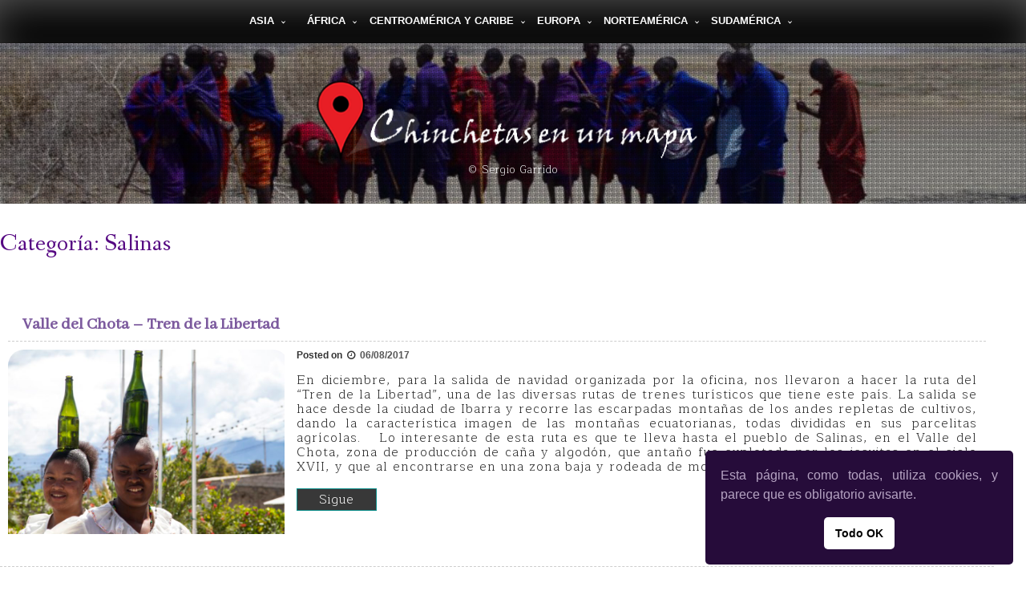

--- FILE ---
content_type: text/html; charset=UTF-8
request_url: https://chinchetasenunmapa.com/categorias/salinas/
body_size: 20285
content:
<!DOCTYPE html>
<html lang="es">
<head>
<meta charset="UTF-8">
<meta name="viewport" content="width=device-width, initial-scale=1">
<link rel="profile" href="http://gmpg.org/xfn/11">
	<meta name='robots' content='index, follow, max-image-preview:large, max-snippet:-1, max-video-preview:-1' />

	<!-- This site is optimized with the Yoast SEO plugin v26.8 - https://yoast.com/product/yoast-seo-wordpress/ -->
	<title>Salinas archivos &#8902; 📌 Chinchetas en un Mapa 📌</title>
	<link rel="canonical" href="https://chinchetasenunmapa.com/categorias/salinas/" />
	<meta property="og:locale" content="es_ES" />
	<meta property="og:type" content="article" />
	<meta property="og:title" content="Salinas archivos &#8902; 📌 Chinchetas en un Mapa 📌" />
	<meta property="og:url" content="https://chinchetasenunmapa.com/categorias/salinas/" />
	<meta property="og:site_name" content="📌 Chinchetas en un Mapa 📌" />
	<meta property="og:image" content="https://chinchetasenunmapa.com/wp-content/uploads/2020/06/Chinchetas-logo-nuevo.jpg" />
	<meta property="og:image:width" content="2168" />
	<meta property="og:image:height" content="1230" />
	<meta property="og:image:type" content="image/jpeg" />
	<meta name="twitter:card" content="summary_large_image" />
	<script type="application/ld+json" class="yoast-schema-graph">{"@context":"https://schema.org","@graph":[{"@type":"CollectionPage","@id":"https://chinchetasenunmapa.com/categorias/salinas/","url":"https://chinchetasenunmapa.com/categorias/salinas/","name":"Salinas archivos &#8902; 📌 Chinchetas en un Mapa 📌","isPartOf":{"@id":"https://chinchetasenunmapa.com/#website"},"primaryImageOfPage":{"@id":"https://chinchetasenunmapa.com/categorias/salinas/#primaryimage"},"image":{"@id":"https://chinchetasenunmapa.com/categorias/salinas/#primaryimage"},"thumbnailUrl":"https://chinchetasenunmapa.com/wp-content/uploads/2018/06/IMG_9561.jpg","breadcrumb":{"@id":"https://chinchetasenunmapa.com/categorias/salinas/#breadcrumb"},"inLanguage":"es"},{"@type":"ImageObject","inLanguage":"es","@id":"https://chinchetasenunmapa.com/categorias/salinas/#primaryimage","url":"https://chinchetasenunmapa.com/wp-content/uploads/2018/06/IMG_9561.jpg","contentUrl":"https://chinchetasenunmapa.com/wp-content/uploads/2018/06/IMG_9561.jpg","width":1920,"height":1280},{"@type":"BreadcrumbList","@id":"https://chinchetasenunmapa.com/categorias/salinas/#breadcrumb","itemListElement":[{"@type":"ListItem","position":1,"name":"Portada","item":"https://chinchetasenunmapa.com/"},{"@type":"ListItem","position":2,"name":"Salinas"}]},{"@type":"WebSite","@id":"https://chinchetasenunmapa.com/#website","url":"https://chinchetasenunmapa.com/","name":"📌 Chinchetas en un Mapa 📌","description":"© Sergio Garrido","publisher":{"@id":"https://chinchetasenunmapa.com/#organization"},"potentialAction":[{"@type":"SearchAction","target":{"@type":"EntryPoint","urlTemplate":"https://chinchetasenunmapa.com/?s={search_term_string}"},"query-input":{"@type":"PropertyValueSpecification","valueRequired":true,"valueName":"search_term_string"}}],"inLanguage":"es"},{"@type":"Organization","@id":"https://chinchetasenunmapa.com/#organization","name":"Chinchetas en un Mapa","url":"https://chinchetasenunmapa.com/","logo":{"@type":"ImageObject","inLanguage":"es","@id":"https://chinchetasenunmapa.com/#/schema/logo/image/","url":"https://chinchetasenunmapa.com/wp-content/uploads/2020/06/Chinchetas-logo-nuevo.jpg","contentUrl":"https://chinchetasenunmapa.com/wp-content/uploads/2020/06/Chinchetas-logo-nuevo.jpg","width":2168,"height":1230,"caption":"Chinchetas en un Mapa"},"image":{"@id":"https://chinchetasenunmapa.com/#/schema/logo/image/"},"sameAs":["https://www.facebook.com/Chinchetas.en.un.mapa","https://www.instagram.com/chinchetas.en.un.mapa/"]}]}</script>
	<!-- / Yoast SEO plugin. -->


<link rel="alternate" type="application/rss+xml" title="📌 Chinchetas en un Mapa 📌 &raquo; Feed" href="https://chinchetasenunmapa.com/feed/" />
<link rel="alternate" type="application/rss+xml" title="📌 Chinchetas en un Mapa 📌 &raquo; Feed de los comentarios" href="https://chinchetasenunmapa.com/comments/feed/" />
<link rel="alternate" type="application/rss+xml" title="📌 Chinchetas en un Mapa 📌 &raquo; Categoría Salinas del feed" href="https://chinchetasenunmapa.com/categorias/salinas/feed/" />
		<!-- This site uses the Google Analytics by MonsterInsights plugin v9.11.1 - Using Analytics tracking - https://www.monsterinsights.com/ -->
							<script src="//www.googletagmanager.com/gtag/js?id=G-W9B56H2RSY"  data-cfasync="false" data-wpfc-render="false" type="text/javascript" async></script>
			<script data-cfasync="false" data-wpfc-render="false" type="text/javascript">
				var mi_version = '9.11.1';
				var mi_track_user = true;
				var mi_no_track_reason = '';
								var MonsterInsightsDefaultLocations = {"page_location":"https:\/\/chinchetasenunmapa.com\/categorias\/salinas\/"};
								if ( typeof MonsterInsightsPrivacyGuardFilter === 'function' ) {
					var MonsterInsightsLocations = (typeof MonsterInsightsExcludeQuery === 'object') ? MonsterInsightsPrivacyGuardFilter( MonsterInsightsExcludeQuery ) : MonsterInsightsPrivacyGuardFilter( MonsterInsightsDefaultLocations );
				} else {
					var MonsterInsightsLocations = (typeof MonsterInsightsExcludeQuery === 'object') ? MonsterInsightsExcludeQuery : MonsterInsightsDefaultLocations;
				}

								var disableStrs = [
										'ga-disable-G-W9B56H2RSY',
									];

				/* Function to detect opted out users */
				function __gtagTrackerIsOptedOut() {
					for (var index = 0; index < disableStrs.length; index++) {
						if (document.cookie.indexOf(disableStrs[index] + '=true') > -1) {
							return true;
						}
					}

					return false;
				}

				/* Disable tracking if the opt-out cookie exists. */
				if (__gtagTrackerIsOptedOut()) {
					for (var index = 0; index < disableStrs.length; index++) {
						window[disableStrs[index]] = true;
					}
				}

				/* Opt-out function */
				function __gtagTrackerOptout() {
					for (var index = 0; index < disableStrs.length; index++) {
						document.cookie = disableStrs[index] + '=true; expires=Thu, 31 Dec 2099 23:59:59 UTC; path=/';
						window[disableStrs[index]] = true;
					}
				}

				if ('undefined' === typeof gaOptout) {
					function gaOptout() {
						__gtagTrackerOptout();
					}
				}
								window.dataLayer = window.dataLayer || [];

				window.MonsterInsightsDualTracker = {
					helpers: {},
					trackers: {},
				};
				if (mi_track_user) {
					function __gtagDataLayer() {
						dataLayer.push(arguments);
					}

					function __gtagTracker(type, name, parameters) {
						if (!parameters) {
							parameters = {};
						}

						if (parameters.send_to) {
							__gtagDataLayer.apply(null, arguments);
							return;
						}

						if (type === 'event') {
														parameters.send_to = monsterinsights_frontend.v4_id;
							var hookName = name;
							if (typeof parameters['event_category'] !== 'undefined') {
								hookName = parameters['event_category'] + ':' + name;
							}

							if (typeof MonsterInsightsDualTracker.trackers[hookName] !== 'undefined') {
								MonsterInsightsDualTracker.trackers[hookName](parameters);
							} else {
								__gtagDataLayer('event', name, parameters);
							}
							
						} else {
							__gtagDataLayer.apply(null, arguments);
						}
					}

					__gtagTracker('js', new Date());
					__gtagTracker('set', {
						'developer_id.dZGIzZG': true,
											});
					if ( MonsterInsightsLocations.page_location ) {
						__gtagTracker('set', MonsterInsightsLocations);
					}
										__gtagTracker('config', 'G-W9B56H2RSY', {"forceSSL":"true","link_attribution":"true"} );
										window.gtag = __gtagTracker;										(function () {
						/* https://developers.google.com/analytics/devguides/collection/analyticsjs/ */
						/* ga and __gaTracker compatibility shim. */
						var noopfn = function () {
							return null;
						};
						var newtracker = function () {
							return new Tracker();
						};
						var Tracker = function () {
							return null;
						};
						var p = Tracker.prototype;
						p.get = noopfn;
						p.set = noopfn;
						p.send = function () {
							var args = Array.prototype.slice.call(arguments);
							args.unshift('send');
							__gaTracker.apply(null, args);
						};
						var __gaTracker = function () {
							var len = arguments.length;
							if (len === 0) {
								return;
							}
							var f = arguments[len - 1];
							if (typeof f !== 'object' || f === null || typeof f.hitCallback !== 'function') {
								if ('send' === arguments[0]) {
									var hitConverted, hitObject = false, action;
									if ('event' === arguments[1]) {
										if ('undefined' !== typeof arguments[3]) {
											hitObject = {
												'eventAction': arguments[3],
												'eventCategory': arguments[2],
												'eventLabel': arguments[4],
												'value': arguments[5] ? arguments[5] : 1,
											}
										}
									}
									if ('pageview' === arguments[1]) {
										if ('undefined' !== typeof arguments[2]) {
											hitObject = {
												'eventAction': 'page_view',
												'page_path': arguments[2],
											}
										}
									}
									if (typeof arguments[2] === 'object') {
										hitObject = arguments[2];
									}
									if (typeof arguments[5] === 'object') {
										Object.assign(hitObject, arguments[5]);
									}
									if ('undefined' !== typeof arguments[1].hitType) {
										hitObject = arguments[1];
										if ('pageview' === hitObject.hitType) {
											hitObject.eventAction = 'page_view';
										}
									}
									if (hitObject) {
										action = 'timing' === arguments[1].hitType ? 'timing_complete' : hitObject.eventAction;
										hitConverted = mapArgs(hitObject);
										__gtagTracker('event', action, hitConverted);
									}
								}
								return;
							}

							function mapArgs(args) {
								var arg, hit = {};
								var gaMap = {
									'eventCategory': 'event_category',
									'eventAction': 'event_action',
									'eventLabel': 'event_label',
									'eventValue': 'event_value',
									'nonInteraction': 'non_interaction',
									'timingCategory': 'event_category',
									'timingVar': 'name',
									'timingValue': 'value',
									'timingLabel': 'event_label',
									'page': 'page_path',
									'location': 'page_location',
									'title': 'page_title',
									'referrer' : 'page_referrer',
								};
								for (arg in args) {
																		if (!(!args.hasOwnProperty(arg) || !gaMap.hasOwnProperty(arg))) {
										hit[gaMap[arg]] = args[arg];
									} else {
										hit[arg] = args[arg];
									}
								}
								return hit;
							}

							try {
								f.hitCallback();
							} catch (ex) {
							}
						};
						__gaTracker.create = newtracker;
						__gaTracker.getByName = newtracker;
						__gaTracker.getAll = function () {
							return [];
						};
						__gaTracker.remove = noopfn;
						__gaTracker.loaded = true;
						window['__gaTracker'] = __gaTracker;
					})();
									} else {
										console.log("");
					(function () {
						function __gtagTracker() {
							return null;
						}

						window['__gtagTracker'] = __gtagTracker;
						window['gtag'] = __gtagTracker;
					})();
									}
			</script>
							<!-- / Google Analytics by MonsterInsights -->
		<style id='wp-img-auto-sizes-contain-inline-css' type='text/css'>
img:is([sizes=auto i],[sizes^="auto," i]){contain-intrinsic-size:3000px 1500px}
/*# sourceURL=wp-img-auto-sizes-contain-inline-css */
</style>

<style id='wp-emoji-styles-inline-css' type='text/css'>

	img.wp-smiley, img.emoji {
		display: inline !important;
		border: none !important;
		box-shadow: none !important;
		height: 1em !important;
		width: 1em !important;
		margin: 0 0.07em !important;
		vertical-align: -0.1em !important;
		background: none !important;
		padding: 0 !important;
	}
/*# sourceURL=wp-emoji-styles-inline-css */
</style>
<link rel='stylesheet' id='wp-block-library-css' href='https://chinchetasenunmapa.com/wp-includes/css/dist/block-library/style.min.css?ver=6.9' type='text/css' media='all' />
<style id='wp-block-paragraph-inline-css' type='text/css'>
.is-small-text{font-size:.875em}.is-regular-text{font-size:1em}.is-large-text{font-size:2.25em}.is-larger-text{font-size:3em}.has-drop-cap:not(:focus):first-letter{float:left;font-size:8.4em;font-style:normal;font-weight:100;line-height:.68;margin:.05em .1em 0 0;text-transform:uppercase}body.rtl .has-drop-cap:not(:focus):first-letter{float:none;margin-left:.1em}p.has-drop-cap.has-background{overflow:hidden}:root :where(p.has-background){padding:1.25em 2.375em}:where(p.has-text-color:not(.has-link-color)) a{color:inherit}p.has-text-align-left[style*="writing-mode:vertical-lr"],p.has-text-align-right[style*="writing-mode:vertical-rl"]{rotate:180deg}
/*# sourceURL=https://chinchetasenunmapa.com/wp-includes/blocks/paragraph/style.min.css */
</style>
<style id='global-styles-inline-css' type='text/css'>
:root{--wp--preset--aspect-ratio--square: 1;--wp--preset--aspect-ratio--4-3: 4/3;--wp--preset--aspect-ratio--3-4: 3/4;--wp--preset--aspect-ratio--3-2: 3/2;--wp--preset--aspect-ratio--2-3: 2/3;--wp--preset--aspect-ratio--16-9: 16/9;--wp--preset--aspect-ratio--9-16: 9/16;--wp--preset--color--black: #000000;--wp--preset--color--cyan-bluish-gray: #abb8c3;--wp--preset--color--white: #ffffff;--wp--preset--color--pale-pink: #f78da7;--wp--preset--color--vivid-red: #cf2e2e;--wp--preset--color--luminous-vivid-orange: #ff6900;--wp--preset--color--luminous-vivid-amber: #fcb900;--wp--preset--color--light-green-cyan: #7bdcb5;--wp--preset--color--vivid-green-cyan: #00d084;--wp--preset--color--pale-cyan-blue: #8ed1fc;--wp--preset--color--vivid-cyan-blue: #0693e3;--wp--preset--color--vivid-purple: #9b51e0;--wp--preset--gradient--vivid-cyan-blue-to-vivid-purple: linear-gradient(135deg,rgb(6,147,227) 0%,rgb(155,81,224) 100%);--wp--preset--gradient--light-green-cyan-to-vivid-green-cyan: linear-gradient(135deg,rgb(122,220,180) 0%,rgb(0,208,130) 100%);--wp--preset--gradient--luminous-vivid-amber-to-luminous-vivid-orange: linear-gradient(135deg,rgb(252,185,0) 0%,rgb(255,105,0) 100%);--wp--preset--gradient--luminous-vivid-orange-to-vivid-red: linear-gradient(135deg,rgb(255,105,0) 0%,rgb(207,46,46) 100%);--wp--preset--gradient--very-light-gray-to-cyan-bluish-gray: linear-gradient(135deg,rgb(238,238,238) 0%,rgb(169,184,195) 100%);--wp--preset--gradient--cool-to-warm-spectrum: linear-gradient(135deg,rgb(74,234,220) 0%,rgb(151,120,209) 20%,rgb(207,42,186) 40%,rgb(238,44,130) 60%,rgb(251,105,98) 80%,rgb(254,248,76) 100%);--wp--preset--gradient--blush-light-purple: linear-gradient(135deg,rgb(255,206,236) 0%,rgb(152,150,240) 100%);--wp--preset--gradient--blush-bordeaux: linear-gradient(135deg,rgb(254,205,165) 0%,rgb(254,45,45) 50%,rgb(107,0,62) 100%);--wp--preset--gradient--luminous-dusk: linear-gradient(135deg,rgb(255,203,112) 0%,rgb(199,81,192) 50%,rgb(65,88,208) 100%);--wp--preset--gradient--pale-ocean: linear-gradient(135deg,rgb(255,245,203) 0%,rgb(182,227,212) 50%,rgb(51,167,181) 100%);--wp--preset--gradient--electric-grass: linear-gradient(135deg,rgb(202,248,128) 0%,rgb(113,206,126) 100%);--wp--preset--gradient--midnight: linear-gradient(135deg,rgb(2,3,129) 0%,rgb(40,116,252) 100%);--wp--preset--font-size--small: 13px;--wp--preset--font-size--medium: 20px;--wp--preset--font-size--large: 36px;--wp--preset--font-size--x-large: 42px;--wp--preset--spacing--20: 0.44rem;--wp--preset--spacing--30: 0.67rem;--wp--preset--spacing--40: 1rem;--wp--preset--spacing--50: 1.5rem;--wp--preset--spacing--60: 2.25rem;--wp--preset--spacing--70: 3.38rem;--wp--preset--spacing--80: 5.06rem;--wp--preset--shadow--natural: 6px 6px 9px rgba(0, 0, 0, 0.2);--wp--preset--shadow--deep: 12px 12px 50px rgba(0, 0, 0, 0.4);--wp--preset--shadow--sharp: 6px 6px 0px rgba(0, 0, 0, 0.2);--wp--preset--shadow--outlined: 6px 6px 0px -3px rgb(255, 255, 255), 6px 6px rgb(0, 0, 0);--wp--preset--shadow--crisp: 6px 6px 0px rgb(0, 0, 0);}:where(.is-layout-flex){gap: 0.5em;}:where(.is-layout-grid){gap: 0.5em;}body .is-layout-flex{display: flex;}.is-layout-flex{flex-wrap: wrap;align-items: center;}.is-layout-flex > :is(*, div){margin: 0;}body .is-layout-grid{display: grid;}.is-layout-grid > :is(*, div){margin: 0;}:where(.wp-block-columns.is-layout-flex){gap: 2em;}:where(.wp-block-columns.is-layout-grid){gap: 2em;}:where(.wp-block-post-template.is-layout-flex){gap: 1.25em;}:where(.wp-block-post-template.is-layout-grid){gap: 1.25em;}.has-black-color{color: var(--wp--preset--color--black) !important;}.has-cyan-bluish-gray-color{color: var(--wp--preset--color--cyan-bluish-gray) !important;}.has-white-color{color: var(--wp--preset--color--white) !important;}.has-pale-pink-color{color: var(--wp--preset--color--pale-pink) !important;}.has-vivid-red-color{color: var(--wp--preset--color--vivid-red) !important;}.has-luminous-vivid-orange-color{color: var(--wp--preset--color--luminous-vivid-orange) !important;}.has-luminous-vivid-amber-color{color: var(--wp--preset--color--luminous-vivid-amber) !important;}.has-light-green-cyan-color{color: var(--wp--preset--color--light-green-cyan) !important;}.has-vivid-green-cyan-color{color: var(--wp--preset--color--vivid-green-cyan) !important;}.has-pale-cyan-blue-color{color: var(--wp--preset--color--pale-cyan-blue) !important;}.has-vivid-cyan-blue-color{color: var(--wp--preset--color--vivid-cyan-blue) !important;}.has-vivid-purple-color{color: var(--wp--preset--color--vivid-purple) !important;}.has-black-background-color{background-color: var(--wp--preset--color--black) !important;}.has-cyan-bluish-gray-background-color{background-color: var(--wp--preset--color--cyan-bluish-gray) !important;}.has-white-background-color{background-color: var(--wp--preset--color--white) !important;}.has-pale-pink-background-color{background-color: var(--wp--preset--color--pale-pink) !important;}.has-vivid-red-background-color{background-color: var(--wp--preset--color--vivid-red) !important;}.has-luminous-vivid-orange-background-color{background-color: var(--wp--preset--color--luminous-vivid-orange) !important;}.has-luminous-vivid-amber-background-color{background-color: var(--wp--preset--color--luminous-vivid-amber) !important;}.has-light-green-cyan-background-color{background-color: var(--wp--preset--color--light-green-cyan) !important;}.has-vivid-green-cyan-background-color{background-color: var(--wp--preset--color--vivid-green-cyan) !important;}.has-pale-cyan-blue-background-color{background-color: var(--wp--preset--color--pale-cyan-blue) !important;}.has-vivid-cyan-blue-background-color{background-color: var(--wp--preset--color--vivid-cyan-blue) !important;}.has-vivid-purple-background-color{background-color: var(--wp--preset--color--vivid-purple) !important;}.has-black-border-color{border-color: var(--wp--preset--color--black) !important;}.has-cyan-bluish-gray-border-color{border-color: var(--wp--preset--color--cyan-bluish-gray) !important;}.has-white-border-color{border-color: var(--wp--preset--color--white) !important;}.has-pale-pink-border-color{border-color: var(--wp--preset--color--pale-pink) !important;}.has-vivid-red-border-color{border-color: var(--wp--preset--color--vivid-red) !important;}.has-luminous-vivid-orange-border-color{border-color: var(--wp--preset--color--luminous-vivid-orange) !important;}.has-luminous-vivid-amber-border-color{border-color: var(--wp--preset--color--luminous-vivid-amber) !important;}.has-light-green-cyan-border-color{border-color: var(--wp--preset--color--light-green-cyan) !important;}.has-vivid-green-cyan-border-color{border-color: var(--wp--preset--color--vivid-green-cyan) !important;}.has-pale-cyan-blue-border-color{border-color: var(--wp--preset--color--pale-cyan-blue) !important;}.has-vivid-cyan-blue-border-color{border-color: var(--wp--preset--color--vivid-cyan-blue) !important;}.has-vivid-purple-border-color{border-color: var(--wp--preset--color--vivid-purple) !important;}.has-vivid-cyan-blue-to-vivid-purple-gradient-background{background: var(--wp--preset--gradient--vivid-cyan-blue-to-vivid-purple) !important;}.has-light-green-cyan-to-vivid-green-cyan-gradient-background{background: var(--wp--preset--gradient--light-green-cyan-to-vivid-green-cyan) !important;}.has-luminous-vivid-amber-to-luminous-vivid-orange-gradient-background{background: var(--wp--preset--gradient--luminous-vivid-amber-to-luminous-vivid-orange) !important;}.has-luminous-vivid-orange-to-vivid-red-gradient-background{background: var(--wp--preset--gradient--luminous-vivid-orange-to-vivid-red) !important;}.has-very-light-gray-to-cyan-bluish-gray-gradient-background{background: var(--wp--preset--gradient--very-light-gray-to-cyan-bluish-gray) !important;}.has-cool-to-warm-spectrum-gradient-background{background: var(--wp--preset--gradient--cool-to-warm-spectrum) !important;}.has-blush-light-purple-gradient-background{background: var(--wp--preset--gradient--blush-light-purple) !important;}.has-blush-bordeaux-gradient-background{background: var(--wp--preset--gradient--blush-bordeaux) !important;}.has-luminous-dusk-gradient-background{background: var(--wp--preset--gradient--luminous-dusk) !important;}.has-pale-ocean-gradient-background{background: var(--wp--preset--gradient--pale-ocean) !important;}.has-electric-grass-gradient-background{background: var(--wp--preset--gradient--electric-grass) !important;}.has-midnight-gradient-background{background: var(--wp--preset--gradient--midnight) !important;}.has-small-font-size{font-size: var(--wp--preset--font-size--small) !important;}.has-medium-font-size{font-size: var(--wp--preset--font-size--medium) !important;}.has-large-font-size{font-size: var(--wp--preset--font-size--large) !important;}.has-x-large-font-size{font-size: var(--wp--preset--font-size--x-large) !important;}
/*# sourceURL=global-styles-inline-css */
</style>

<style id='classic-theme-styles-inline-css' type='text/css'>
/*! This file is auto-generated */
.wp-block-button__link{color:#fff;background-color:#32373c;border-radius:9999px;box-shadow:none;text-decoration:none;padding:calc(.667em + 2px) calc(1.333em + 2px);font-size:1.125em}.wp-block-file__button{background:#32373c;color:#fff;text-decoration:none}
/*# sourceURL=/wp-includes/css/classic-themes.min.css */
</style>
<link rel='stylesheet' id='nsc_bar_nice-cookie-consent-css' href='https://chinchetasenunmapa.com/wp-content/plugins/beautiful-and-responsive-cookie-consent/public/cookieNSCconsent.min.css?ver=4.9.2' type='text/css' media='all' />
<link rel='stylesheet' id='seos-photography-style-css' href='https://chinchetasenunmapa.com/wp-content/themes/seos-photography-premium/style.css?ver=6.9' type='text/css' media='all' />
<link rel='stylesheet' id='dashicons-css' href='https://chinchetasenunmapa.com/wp-includes/css/dashicons.min.css?ver=6.9' type='text/css' media='all' />
<link rel='stylesheet' id='seos_photography_animata_css-css' href='https://chinchetasenunmapa.com/wp-content/themes/seos-photography-premium/css/animate.css?ver=6.9' type='text/css' media='all' />
<link rel='stylesheet' id='slick-css-css' href='https://chinchetasenunmapa.com/wp-content/themes/seos-photography-premium/slider/slick.css?ver=6.9' type='text/css' media='all' />
<link rel='stylesheet' id='seos_scroll_css-css' href='https://chinchetasenunmapa.com/wp-content/themes/seos-photography-premium/css/scroll-effect.css?ver=6.9' type='text/css' media='all' />
<link rel='stylesheet' id='seos_about_usl_css-css' href='https://chinchetasenunmapa.com/wp-content/themes/seos-photography-premium/inc/about-us/css/style.css?ver=6.9' type='text/css' media='all' />
<link rel='stylesheet' id='seos_photography_post_type_css-css' href='https://chinchetasenunmapa.com/wp-content/themes/seos-photography-premium/inc/photography/css/style.css?ver=6.9' type='text/css' media='all' />
<link rel='stylesheet' id='seos_photography_image_animation_css-css' href='https://chinchetasenunmapa.com/wp-content/themes/seos-photography-premium/inc/photography/css/image-animation.css?ver=6.9' type='text/css' media='all' />
<link rel='stylesheet' id='seos_css_woo-css' href='https://chinchetasenunmapa.com/wp-content/themes/seos-photography-premium/woocommerce/woo-css.css?ver=6.9' type='text/css' media='all' />
<link rel='stylesheet' id='seos-photography-fontawesome-css' href='https://chinchetasenunmapa.com/wp-content/themes/seos-photography-premium/css/font-awesome.min.css?ver=6.9' type='text/css' media='all' />
<link rel='stylesheet' id='seos-photography-genericons-css' href='https://chinchetasenunmapa.com/wp-content/themes/seos-photography-premium/genericons/genericons.css?ver=3.4.1' type='text/css' media='all' />
<link rel='stylesheet' id='seos_animation_menu-css' href='https://chinchetasenunmapa.com/wp-content/themes/seos-photography-premium/css/menu-animation/headShake.css?ver=6.9' type='text/css' media='all' />
<link rel='stylesheet' id='seos_photography-jgallery-css-css' href='https://chinchetasenunmapa.com/wp-content/themes/seos-photography-premium/inc/gallery/jgallery.css?ver=6.9' type='text/css' media='all' />
<link rel='stylesheet' id='seos_photography-seos-gallery-css-css' href='https://chinchetasenunmapa.com/wp-content/themes/seos-photography-premium/inc/gallery/seos-gallery.css?ver=6.9' type='text/css' media='all' />
<link rel='stylesheet' id='simple-social-icons-font-css' href='https://chinchetasenunmapa.com/wp-content/plugins/simple-social-icons/css/style.css?ver=4.0.0' type='text/css' media='all' />
<script type="text/javascript" src="https://chinchetasenunmapa.com/wp-content/plugins/google-analytics-for-wordpress/assets/js/frontend-gtag.min.js?ver=9.11.1" id="monsterinsights-frontend-script-js" async="async" data-wp-strategy="async"></script>
<script data-cfasync="false" data-wpfc-render="false" type="text/javascript" id='monsterinsights-frontend-script-js-extra'>/* <![CDATA[ */
var monsterinsights_frontend = {"js_events_tracking":"true","download_extensions":"doc,pdf,ppt,zip,xls,docx,pptx,xlsx","inbound_paths":"[{\"path\":\"\\\/go\\\/\",\"label\":\"affiliate\"},{\"path\":\"\\\/recommend\\\/\",\"label\":\"affiliate\"}]","home_url":"https:\/\/chinchetasenunmapa.com","hash_tracking":"false","v4_id":"G-W9B56H2RSY"};/* ]]> */
</script>
<script type="text/javascript" src="https://chinchetasenunmapa.com/wp-includes/js/jquery/jquery.min.js?ver=3.7.1" id="jquery-core-js"></script>
<script type="text/javascript" src="https://chinchetasenunmapa.com/wp-includes/js/jquery/jquery-migrate.min.js?ver=3.4.1" id="jquery-migrate-js"></script>
<script type="text/javascript" src="https://chinchetasenunmapa.com/wp-content/themes/seos-photography-premium/js/viewportchecker.js?ver=6.9" id="viewportchecker-js"></script>
<script type="text/javascript" src="https://chinchetasenunmapa.com/wp-content/themes/seos-photography-premium/slider/js/slick.js?ver=6.9" id="slick-js-js"></script>
<script type="text/javascript" src="https://chinchetasenunmapa.com/wp-content/themes/seos-photography-premium/inc/gallery/jgallery.js?ver=6.9" id="jgallery-js-js"></script>
<script type="text/javascript" src="https://chinchetasenunmapa.com/wp-content/themes/seos-photography-premium/inc/gallery/tinycolor-0.9.16.min.js?ver=6.9" id="jgallery1-js-js"></script>
<link rel="https://api.w.org/" href="https://chinchetasenunmapa.com/wp-json/" /><link rel="alternate" title="JSON" type="application/json" href="https://chinchetasenunmapa.com/wp-json/wp/v2/categories/140" /><link rel="EditURI" type="application/rsd+xml" title="RSD" href="https://chinchetasenunmapa.com/xmlrpc.php?rsd" />
<meta name="generator" content="WordPress 6.9" />
	<link rel="preconnect" href="https://fonts.googleapis.com">
	<link rel="preconnect" href="https://fonts.gstatic.com">
	<link href='https://fonts.googleapis.com/css2?display=swap&family=Maitree:wght@300&family=Fanwood+Text&family=Abhaya+Libre' rel='stylesheet'>		<style type="text/css"> 
						 .byline { display: none !important; } 			 .entry-footer .fa-tags, .entry-footer .tags-links { display: none !important; } 			 .entry-footer .cat-links, .entry-footer .fa-folder-open { display: none !important; } 			 .entry-footer .comments-link, .entry-footer .fa-comment { display: none !important; } 		</style> 		
					
				<style>
					.mcn-footer {
							display: none;
						}
						
						@media screen and (max-width: 480px) {

						.mcn-footer {
							position: fixed;
							bottom: 0;
							text-align: center;
							margin: 0 auto;
							width: 100%;
							padding: 20px 0 20px 0;
							z-index: 999999;
							background: red;
							display: block;
							font-size: 30px;

						}

						.mcn-footer  img {
							color: #fff;
							margin: 0 auto;
							width: 50px !important;
							text-align: center;
						}
					
					}
				</style>
				<style>	
			 header .site-branding .site-title a:hover, header .header-img .site-title a:hover { color: #770be2; !important } 			
			
			
			 #content aside h2 { color: #b7b2b2; !important } 			 #secondary ul li a { color: #d0f5f2; !important} 			 #secondary ul li a:hover { color: #d6b9f3; !important} 				
			

						 .social .fa { color: #ffffff !important;} 			 .social .fa:hover { color: #afafaf !important;} 																					 header .header-img .site-title a, header .site-branding .site-title { font-size: 20px !important; } 			 header .header-img .site-description, header .site-branding .site-description { font-size: 13px; } 															 #smoothup { color: #ffffff !important; } 						 #smoothup { background: #000000 !important; } 						 a, .footer-widgets a, #secondary ul li a { color: #7c5a9e ; } 						 body { color: #4c4c4c ; } 			 #site-navigation, .main-navigation ul ul li a { background: #000000 ; } 			  .main-navigation ul ul li a:hover { background: #ffffff ; } 			 .main-navigation ul li > a:after, .main-navigation ul ul li > a:after, .main-navigation ul ul ul li > a:after, .main-navigation ul li a, .main-navigation ul ul li a { color: #ffffff ; } 			 .main-navigation ul li > a:hover:after, .main-navigation ul ul li > a:hover:after, .main-navigation ul ul ul li > a:hover:after, .main-navigation ul li a:hover, .main-navigation ul ul li a:hover { color: #1f6b02 ; } 			  article header h1, h1 { color: #550782 ; } 																								  header .header-img { height: 200px !important; ?> ; } 									
						
			 
			.about-post-type .read-more, .read-more, button,
			.pagination a, .pagination span, .widget_search .search-submit, .woocommerce ul.products li.product .button,
			.woocommerce #respond input#submit.alt, .woocommerce a.button.alt, .woocommerce button.button.alt, .woocommerce input.button.alt,
			button, html input[type="button"], input[type="reset"], input[type="submit"]
			{ color: #ffffff ; } 
			 
			.about-post-type .read-more:hover, .read-more:hover,
			.pagination a:hover, .pagination span:hover, .widget_search .search-submit:hover, .woocommerce ul.products li.product .button:hover,
			.woocommerce #respond input#submit.alt:hover, .woocommerce a.button.alt:hover, .woocommerce button.button.alt:hover, .woocommerce input.button.alt:hover,
			button:hover, html input[type="button"]:hover, input[type="reset"]:hover, input[type="submit"]:hover
			{ color: #ffffff ; } 
			 
			.about-post-type .read-more, .read-more, button,
			.pagination a, .pagination span, .widget_search .search-submit, .woocommerce ul.products li.product .button,
			.woocommerce #respond input#submit.alt, .woocommerce a.button.alt, .woocommerce button.button.alt, .woocommerce input.button.alt,
			button, html input[type="button"], input[type="reset"], input[type="submit"]
			{ background: #383838 ; } 
			 
			.about-post-type .read-more:hover, .read-more:hover,
			.pagination a:hover, .pagination span:hover, .widget_search .search-submit:hover, .woocommerce ul.products li.product .button:hover,
			.woocommerce #respond input#submit.alt:hover, .woocommerce a.button.alt:hover, .woocommerce button.button.alt:hover, .woocommerce input.button.alt:hover,
			button:hover, html input[type="button"]:hover, input[type="reset"]:hover, input[type="submit"]:hover
			{ background: #666666 ; } 
	
						 #content aside {display: none; !important;} #content main {float: none !important; width: 100% !important;} 			
				
		</style> 
			<style>
			#content aside {width: 21%;}
			#content main {width: 75%;}
		</style>
		
			<style type="text/css">

		.container-slider h3 a, .container-slider h3 { color: #0a0a0a !important;}		.container-slider h3 a:hover, .container-slider h3:hover { color: #0a0a0a !important;} 
		</style>
    <style>

	.site-title {
		display: block;
		-webkit-animation-duration: 2.9s !important;
		animation-duration: 2.9s !important;
		-webkit-animation-fill-mode: both;
		animation-fill-mode: both;
		-webkit-transition: all 0.1s ease-in-out;
		-moz-transition: all 0.1s ease-in-out;
		-o-transition: all 0.1s ease-in-out;
		-ms-transition: all 0.1s ease-in-out;
		transition: all 0.1s ease-in-out;
	}

	.sidebar-animation {
		display: block;
		-webkit-animation-duration: s !important;
		animation-duration: s !important;
		-webkit-animation-fill-mode: both;
		animation-fill-mode: both;
		-webkit-transition: all 0.1s ease-in-out;
		-moz-transition: all 0.1s ease-in-out;
		-o-transition: all 0.1s ease-in-out;
		-ms-transition: all 0.1s ease-in-out;
		transition: all 0.1s ease-in-out;
	}

	.animate-article {
		display: block;
		-webkit-animation-duration: 0.4s !important;
		animation-duration: 0.4s !important;
		-webkit-animation-fill-mode: both;
		animation-fill-mode: both;
		-webkit-transition: all 0.1s ease-in-out;
		-moz-transition: all 0.1s ease-in-out;
		-o-transition: all 0.1s ease-in-out;
		-ms-transition: all 0.1s ease-in-out;
		transition: all 0.1s ease-in-out;
	}

	.site-footer {
		display: block;
		-webkit-animation-duration: 3.3s !important;
		animation-duration: 3.3s !important;
		-webkit-animation-fill-mode: both;
		animation-fill-mode: both;
		-webkit-transition: all 0.1s ease-in-out;
		-moz-transition: all 0.1s ease-in-out;
		-o-transition: all 0.1s ease-in-out;
		-ms-transition: all 0.1s ease-in-out;
		transition: all 0.1s ease-in-out;
	}

	.sp-button1 {
		display: block;
		-webkit-animation-duration: 1.4s !important;
		animation-duration: 1.4s !important;
		-webkit-animation-fill-mode: both;
		animation-fill-mode: both;
		-webkit-transition: all 0.1s ease-in-out;
		-moz-transition: all 0.1s ease-in-out;
		-o-transition: all 0.1s ease-in-out;
		-ms-transition: all 0.1s ease-in-out;
		transition: all 0.1s ease-in-out;
	}

	.sp-button2 {
		display: block;
		-webkit-animation-duration: 1.4s !important;
		animation-duration: 1.4s !important;
		-webkit-animation-fill-mode: both;
		animation-fill-mode: both;
		-webkit-transition: all 0.1s ease-in-out;
		-moz-transition: all 0.1s ease-in-out;
		-o-transition: all 0.1s ease-in-out;
		-ms-transition: all 0.1s ease-in-out;
		transition: all 0.1s ease-in-out;
	}

	.sp-image {
		display: block;
		-webkit-animation-duration: 1s !important;
		animation-duration: 1s !important;
		-webkit-animation-fill-mode: both;
		animation-fill-mode: both;
		-webkit-transition: all 0.1s ease-in-out;
		-moz-transition: all 0.1s ease-in-out;
		-o-transition: all 0.1s ease-in-out;
		-ms-transition: all 0.1s ease-in-out;
		transition: all 0.1s ease-in-out;
	}

	.about-post-type-boxes {
		-webkit-animation-duration: s !important;
		animation-duration: s !important;
		-webkit-animation-fill-mode: both;
		animation-fill-mode: both;
		-webkit-transition: all 0.1s ease-in-out;
		-moz-transition: all 0.1s ease-in-out;
		-o-transition: all 0.1s ease-in-out;
		-ms-transition: all 0.1s ease-in-out;
		transition: all 0.1s ease-in-out;
	}

	.photography-view {
		-webkit-animation-duration: 1.3s !important;
		animation-duration: 1.3s !important;
		-webkit-animation-fill-mode: both;
		animation-fill-mode: both;
		-webkit-transition: all 0.1s ease-in-out;
		-moz-transition: all 0.1s ease-in-out;
		-o-transition: all 0.1s ease-in-out;
		-ms-transition: all 0.1s ease-in-out;
		transition: all 0.1s ease-in-out;
	}

</style>
<style>
  
.main-navigation ul li:hover > ul {
	display: block;
	-webkit-animation-duration: 1.3s !important;
    animation-duration: 1.3s  !important;
    -webkit-animation-fill-mode: both;
    animation-fill-mode: both;
    -webkit-transition: all 0.1s ease-in-out;
    -moz-transition: all 0.1s ease-in-out;
    -o-transition: all 0.1s ease-in-out;
    -ms-transition: all 0.1s ease-in-out;
    transition: all 0.1s ease-in-out;
	z-index: 99999;
}

</style>	<script>
	jQuery("body").ready(function($){
		$(window).on("scroll",function(){
			if ($(this).scrollTop() < 100) {
				$('#smoothup') .fadeOut();
			} else {
				$('#smoothup') .fadeIn();
			}
		});
		$('#smoothup').on('click', function(){
			$('html, body').animate({scrollTop:0}, 100);
			return false;
			});
	});
	</script>
<noscript><style>.lazyload[data-src]{display:none !important;}</style></noscript><style>.lazyload{background-image:none !important;}.lazyload:before{background-image:none !important;}</style>	<style type="text/css">
					header .site-branding .site-title a, header .header-img .site-title a, header .header-img .site-description,
			header  .site-branding .site-description {
				color: #ffffff;
			}
			</style>
	<style type="text/css" id="custom-background-css">
body.custom-background { background-color: #ffffff; }
</style>
	<link rel="icon" href="https://chinchetasenunmapa.com/wp-content/uploads/2018/06/cropped-chincheta-icono-1-32x32.png" sizes="32x32" />
<link rel="icon" href="https://chinchetasenunmapa.com/wp-content/uploads/2018/06/cropped-chincheta-icono-1-192x192.png" sizes="192x192" />
<link rel="apple-touch-icon" href="https://chinchetasenunmapa.com/wp-content/uploads/2018/06/cropped-chincheta-icono-1-180x180.png" />
<meta name="msapplication-TileImage" content="https://chinchetasenunmapa.com/wp-content/uploads/2018/06/cropped-chincheta-icono-1-270x270.png" />
		<style type="text/css" id="wp-custom-css">
			body { text-align: justify; }
nav {padding-left: 20px; }

.entry-footer {
padding-bottom: 1px !important;
}
.entry-footer {
padding-top: 5px !important;
}
h2 { text-align: left; }

.archive.category a#smoothup {
display: none !IMPORTANT;
}

.container-images {
display: none}

.site-description {
padding-bottom: 0px !important;
}

.site-title.hidden.animated.zoomInDown.full-visible {
padding-bottom: 0px !important;
}
	
.social {
padding-bottom: 0px !important;
}

.social {
padding-top: 5px !important;
}		</style>
		<style id="kirki-inline-styles"></style>	<style id="egf-frontend-styles" type="text/css">
		p {display: block;color: #232323;font-family: 'Maitree', sans-serif;font-size: 16px;font-style: normal;font-weight: 300;letter-spacing: 1px;line-height: 1.2;margin-top: 13px;padding-right: 5px;text-decoration: none;text-transform: none;border-top-style: none;border-bottom-style: none;border-left-color: #000000;border-left-width: 3px;border-right-width: 12px;border-top-left-radius: 20px;border-top-right-radius: 20px;border-bottom-right-radius: 20px;border-bottom-left-radius: 20px;} h4 {font-size: 10px;} h1 {font-family: 'Fanwood Text', sans-serif;font-style: normal;font-weight: 400;text-decoration: none;} h2 {color: #a61ecc;font-family: 'Abhaya Libre', sans-serif;font-size: 10px;font-style: normal;font-weight: 400;line-height: 1;padding-left: 18px;text-decoration: none;text-transform: none;border-left-style: none;} h3 {font-size: 10px;text-transform: none;} h5 {} h6 {} 	</style>
	</head>

<body class="archive category category-salinas category-140 custom-background wp-theme-seos-photography-premium hfeed"><div id="page" class="site">
	<a class="skip-link screen-reader-text" href="#main">Skip to content</a>
	<header id="masthead" class="site-header" role="banner">
	
						
		<nav id="site-navigation" class="main-navigation" role="navigation">
			<button class="menu-toggle" aria-controls="primary-menu" aria-expanded="false">
									<img src="[data-uri]" alt="menu-image" data-src="https://chinchetasenunmapa.com/wp-content/themes/seos-photography-premium/images/menu.png" decoding="async" class="lazyload" data-eio-rwidth="33" data-eio-rheight="30" /><noscript><img src="https://chinchetasenunmapa.com/wp-content/themes/seos-photography-premium/images/menu.png" alt="menu-image" data-eio="l" /></noscript>
							</button>
			<div class="menu-paises-container"><ul id="primary-menu" class="menu"><li id="menu-item-1185" class="menu-item menu-item-type-custom menu-item-object-custom menu-item-has-children menu-item-1185"><a>Asia</a>
<ul class="sub-menu">
	<li id="menu-item-1186" class="menu-item menu-item-type-taxonomy menu-item-object-category menu-item-1186"><a href="https://chinchetasenunmapa.com/categorias/camboya/">Camboya</a></li>
	<li id="menu-item-1188" class="menu-item menu-item-type-taxonomy menu-item-object-category menu-item-1188"><a href="https://chinchetasenunmapa.com/categorias/china/">China</a></li>
	<li id="menu-item-1187" class="menu-item menu-item-type-taxonomy menu-item-object-category menu-item-1187"><a href="https://chinchetasenunmapa.com/categorias/vietnam/">Vietnam</a></li>
	<li id="menu-item-1193" class="menu-item menu-item-type-taxonomy menu-item-object-category menu-item-1193"><a href="https://chinchetasenunmapa.com/categorias/tailandia/">Tailandia</a></li>
</ul>
</li>
<li id="menu-item-1170" class="menu-item menu-item-type-custom menu-item-object-custom menu-item-has-children menu-item-1170"><a>África</a>
<ul class="sub-menu">
	<li id="menu-item-20845" class="menu-item menu-item-type-taxonomy menu-item-object-category menu-item-20845"><a href="https://chinchetasenunmapa.com/categorias/egipto/">Egipto</a></li>
	<li id="menu-item-1172" class="menu-item menu-item-type-taxonomy menu-item-object-category menu-item-1172"><a href="https://chinchetasenunmapa.com/categorias/kenya/">Kenya</a></li>
	<li id="menu-item-19258" class="menu-item menu-item-type-taxonomy menu-item-object-category menu-item-19258"><a href="https://chinchetasenunmapa.com/categorias/marruecos/">Marruecos</a></li>
	<li id="menu-item-13218" class="menu-item menu-item-type-taxonomy menu-item-object-category menu-item-13218"><a href="https://chinchetasenunmapa.com/categorias/cabo-verde/">Cabo Verde</a></li>
	<li id="menu-item-1177" class="menu-item menu-item-type-taxonomy menu-item-object-category menu-item-1177"><a href="https://chinchetasenunmapa.com/categorias/malawi/">Malawi</a></li>
	<li id="menu-item-1171" class="menu-item menu-item-type-taxonomy menu-item-object-category menu-item-1171"><a href="https://chinchetasenunmapa.com/categorias/mozambique/">Mozambique</a></li>
	<li id="menu-item-1174" class="menu-item menu-item-type-taxonomy menu-item-object-category menu-item-1174"><a href="https://chinchetasenunmapa.com/categorias/rwanda/">Rwanda</a></li>
	<li id="menu-item-17370" class="menu-item menu-item-type-taxonomy menu-item-object-category menu-item-17370"><a href="https://chinchetasenunmapa.com/categorias/senegal/">Senegal</a></li>
	<li id="menu-item-1175" class="menu-item menu-item-type-taxonomy menu-item-object-category menu-item-1175"><a href="https://chinchetasenunmapa.com/categorias/sudafrica/">Sudáfrica</a></li>
	<li id="menu-item-1179" class="menu-item menu-item-type-taxonomy menu-item-object-category menu-item-1179"><a href="https://chinchetasenunmapa.com/categorias/swazilandia/">Swazilandia</a></li>
	<li id="menu-item-1176" class="menu-item menu-item-type-taxonomy menu-item-object-category menu-item-1176"><a href="https://chinchetasenunmapa.com/categorias/tanzania/">Tanzania</a></li>
	<li id="menu-item-1173" class="menu-item menu-item-type-taxonomy menu-item-object-category menu-item-1173"><a href="https://chinchetasenunmapa.com/categorias/uganda/">Uganda</a></li>
	<li id="menu-item-1178" class="menu-item menu-item-type-taxonomy menu-item-object-category menu-item-1178"><a href="https://chinchetasenunmapa.com/categorias/zambia/">Zambia</a></li>
</ul>
</li>
<li id="menu-item-1169" class="menu-item menu-item-type-custom menu-item-object-custom menu-item-has-children menu-item-1169"><a>Centroamérica y Caribe</a>
<ul class="sub-menu">
	<li id="menu-item-20576" class="menu-item menu-item-type-taxonomy menu-item-object-category menu-item-20576"><a href="https://chinchetasenunmapa.com/categorias/belice/">Belice</a></li>
	<li id="menu-item-17371" class="menu-item menu-item-type-taxonomy menu-item-object-category menu-item-17371"><a href="https://chinchetasenunmapa.com/categorias/costa-rica/">Costa Rica</a></li>
	<li id="menu-item-1192" class="menu-item menu-item-type-taxonomy menu-item-object-category menu-item-1192"><a href="https://chinchetasenunmapa.com/categorias/cuba/">Cuba</a></li>
	<li id="menu-item-1194" class="menu-item menu-item-type-taxonomy menu-item-object-category menu-item-1194"><a href="https://chinchetasenunmapa.com/categorias/el-salvador/">El Salvador</a></li>
	<li id="menu-item-1182" class="menu-item menu-item-type-taxonomy menu-item-object-category menu-item-1182"><a href="https://chinchetasenunmapa.com/categorias/guatemala/">Guatemala</a></li>
	<li id="menu-item-1181" class="menu-item menu-item-type-taxonomy menu-item-object-category menu-item-1181"><a href="https://chinchetasenunmapa.com/categorias/honduras/">Honduras</a></li>
	<li id="menu-item-1180" class="menu-item menu-item-type-taxonomy menu-item-object-category menu-item-1180"><a href="https://chinchetasenunmapa.com/categorias/nicaragua/">Nicaragua</a></li>
	<li id="menu-item-17517" class="menu-item menu-item-type-taxonomy menu-item-object-category menu-item-17517"><a href="https://chinchetasenunmapa.com/categorias/panama/">Panamá</a></li>
</ul>
</li>
<li id="menu-item-1157" class="menu-item menu-item-type-custom menu-item-object-custom menu-item-has-children menu-item-1157"><a>Europa</a>
<ul class="sub-menu">
	<li id="menu-item-10388" class="menu-item menu-item-type-taxonomy menu-item-object-category menu-item-10388"><a href="https://chinchetasenunmapa.com/categorias/albania/">Albania</a></li>
	<li id="menu-item-1183" class="menu-item menu-item-type-taxonomy menu-item-object-category menu-item-1183"><a href="https://chinchetasenunmapa.com/categorias/belgica/">Bélgica</a></li>
	<li id="menu-item-10639" class="menu-item menu-item-type-taxonomy menu-item-object-category menu-item-10639"><a href="https://chinchetasenunmapa.com/categorias/bosnia-y-herzegovina/">Bosnia y Herzegovina</a></li>
	<li id="menu-item-10132" class="menu-item menu-item-type-taxonomy menu-item-object-category menu-item-10132"><a href="https://chinchetasenunmapa.com/categorias/croacia/">Croacia</a></li>
	<li id="menu-item-10895" class="menu-item menu-item-type-taxonomy menu-item-object-category menu-item-10895"><a href="https://chinchetasenunmapa.com/categorias/eslovenia/">Eslovenia</a></li>
	<li id="menu-item-1158" class="menu-item menu-item-type-taxonomy menu-item-object-category menu-item-1158"><a href="https://chinchetasenunmapa.com/categorias/espana/">España</a></li>
	<li id="menu-item-1184" class="menu-item menu-item-type-taxonomy menu-item-object-category menu-item-1184"><a href="https://chinchetasenunmapa.com/categorias/francia/">Francia</a></li>
	<li id="menu-item-1168" class="menu-item menu-item-type-taxonomy menu-item-object-category menu-item-1168"><a href="https://chinchetasenunmapa.com/categorias/grecia/">Grecia</a></li>
	<li id="menu-item-10215" class="menu-item menu-item-type-taxonomy menu-item-object-category menu-item-10215"><a href="https://chinchetasenunmapa.com/categorias/kosovo/">Kosovo</a></li>
	<li id="menu-item-10389" class="menu-item menu-item-type-taxonomy menu-item-object-category menu-item-10389"><a href="https://chinchetasenunmapa.com/categorias/macedonia/">Macedonia</a></li>
	<li id="menu-item-10493" class="menu-item menu-item-type-taxonomy menu-item-object-category menu-item-10493"><a href="https://chinchetasenunmapa.com/categorias/montenegro/">Montenegro</a></li>
	<li id="menu-item-1159" class="menu-item menu-item-type-taxonomy menu-item-object-category menu-item-1159"><a href="https://chinchetasenunmapa.com/categorias/portugal/">Portugal</a></li>
	<li id="menu-item-10183" class="menu-item menu-item-type-taxonomy menu-item-object-category menu-item-10183"><a href="https://chinchetasenunmapa.com/categorias/serbia/">Serbia</a></li>
</ul>
</li>
<li id="menu-item-1166" class="menu-item menu-item-type-custom menu-item-object-custom menu-item-has-children menu-item-1166"><a>Norteamérica</a>
<ul class="sub-menu">
	<li id="menu-item-12593" class="menu-item menu-item-type-taxonomy menu-item-object-category menu-item-12593"><a href="https://chinchetasenunmapa.com/categorias/canada/">Canadá</a></li>
	<li id="menu-item-1167" class="menu-item menu-item-type-taxonomy menu-item-object-category menu-item-1167"><a href="https://chinchetasenunmapa.com/categorias/estados-unidos/">Estados Unidos</a></li>
	<li id="menu-item-1189" class="menu-item menu-item-type-taxonomy menu-item-object-category menu-item-1189"><a href="https://chinchetasenunmapa.com/categorias/mexico/">México</a></li>
</ul>
</li>
<li id="menu-item-1160" class="menu-item menu-item-type-custom menu-item-object-custom menu-item-has-children menu-item-1160"><a>Sudamérica</a>
<ul class="sub-menu">
	<li id="menu-item-1191" class="menu-item menu-item-type-taxonomy menu-item-object-category menu-item-1191"><a href="https://chinchetasenunmapa.com/categorias/argentina/">Argentina</a></li>
	<li id="menu-item-1163" class="menu-item menu-item-type-taxonomy menu-item-object-category menu-item-1163"><a href="https://chinchetasenunmapa.com/categorias/bolivia/">Bolivia</a></li>
	<li id="menu-item-1162" class="menu-item menu-item-type-taxonomy menu-item-object-category menu-item-1162"><a href="https://chinchetasenunmapa.com/categorias/brasil/">Brasil</a></li>
	<li id="menu-item-1190" class="menu-item menu-item-type-taxonomy menu-item-object-category menu-item-1190"><a href="https://chinchetasenunmapa.com/categorias/chile/">Chile</a></li>
	<li id="menu-item-1164" class="menu-item menu-item-type-taxonomy menu-item-object-category menu-item-1164"><a href="https://chinchetasenunmapa.com/categorias/colombia/">Colombia</a></li>
	<li id="menu-item-1161" class="menu-item menu-item-type-taxonomy menu-item-object-category menu-item-1161"><a href="https://chinchetasenunmapa.com/categorias/ecuador/">Ecuador</a></li>
	<li id="menu-item-11501" class="menu-item menu-item-type-taxonomy menu-item-object-category menu-item-11501"><a href="https://chinchetasenunmapa.com/categorias/paraguay/">Paraguay</a></li>
	<li id="menu-item-1165" class="menu-item menu-item-type-taxonomy menu-item-object-category menu-item-1165"><a href="https://chinchetasenunmapa.com/categorias/peru/">Perú</a></li>
	<li id="menu-item-11800" class="menu-item menu-item-type-taxonomy menu-item-object-category menu-item-11800"><a href="https://chinchetasenunmapa.com/categorias/uruguay/">Uruguay</a></li>
</ul>
</li>
</ul></div>		</nav><!-- #site-navigation -->

			
		<div class="header-img lazyload" style="min-height:293%" data-back="https://chinchetasenunmapa.com/wp-content/uploads/2018/06/cropped-IMGP7495_1137x758.jpg" data-eio-rwidth="1300" data-eio-rheight="293">
			<div class="dotted header-back">
							<p class="site-title"><a href="https://chinchetasenunmapa.com/" rel="home"><img src="[data-uri]" alt="logo" data-src="https://chinchetasenunmapa.com/wp-content/uploads/2024/04/chinchetas-logo700.png" decoding="async" class="lazyload" data-eio-rwidth="700" data-eio-rheight="139" /><noscript><img src="https://chinchetasenunmapa.com/wp-content/uploads/2024/04/chinchetas-logo700.png" alt="logo" data-eio="l" /></noscript></a></p>	
														<p class="site-description">© Sergio Garrido</p>
								</div>
		</div><!-- .site-branding -->
		
			
		
	</header><!-- #masthead -->
	<div class="clear"></div>
			
		
			
				
			
		
	<div id="content" class="site-content">
		
	<div id="primary" class="content-area">
	
		<main id="main" class="site-main" role="main">

		
			<header class="page-header">
				<h1 class="page-title">Categoría: <span>Salinas</span></h1>			</header><!-- .page-header -->

			
				
<article id="post-36" class="animate-article post-36 post type-post status-publish format-standard has-post-thumbnail hentry category-bailes category-ecuador category-ibarra category-salinas category-tren-de-la-libertad category-valle-del-chota">
	<header class="entry-header">
		<h2 class="entry-title"><a href="https://chinchetasenunmapa.com/posts/2017/08/06/valle-del-chota-tren-de-la-libertad/" rel="bookmark">Valle del Chota &#8211; Tren de la Libertad</a></h2>	
		
			
			<p class="cont-img"><a href="https://chinchetasenunmapa.com/posts/2017/08/06/valle-del-chota-tren-de-la-libertad/"><img width="1920" height="1280" src="[data-uri]" class="attachment-post-thumbnail size-post-thumbnail wp-post-image lazyload" alt="" decoding="async" fetchpriority="high"   data-src="https://chinchetasenunmapa.com/wp-content/uploads/2018/06/IMG_9561.jpg" data-srcset="https://chinchetasenunmapa.com/wp-content/uploads/2018/06/IMG_9561.jpg 1920w, https://chinchetasenunmapa.com/wp-content/uploads/2018/06/IMG_9561-300x200.jpg 300w, https://chinchetasenunmapa.com/wp-content/uploads/2018/06/IMG_9561-768x512.jpg 768w, https://chinchetasenunmapa.com/wp-content/uploads/2018/06/IMG_9561-1024x683.jpg 1024w" data-sizes="auto" data-eio-rwidth="1920" data-eio-rheight="1280" /><noscript><img width="1920" height="1280" src="https://chinchetasenunmapa.com/wp-content/uploads/2018/06/IMG_9561.jpg" class="attachment-post-thumbnail size-post-thumbnail wp-post-image" alt="" decoding="async" fetchpriority="high" srcset="https://chinchetasenunmapa.com/wp-content/uploads/2018/06/IMG_9561.jpg 1920w, https://chinchetasenunmapa.com/wp-content/uploads/2018/06/IMG_9561-300x200.jpg 300w, https://chinchetasenunmapa.com/wp-content/uploads/2018/06/IMG_9561-768x512.jpg 768w, https://chinchetasenunmapa.com/wp-content/uploads/2018/06/IMG_9561-1024x683.jpg 1024w" sizes="(max-width: 1920px) 100vw, 1920px" data-eio="l" /></noscript> </a>	</p>
				
		<div class="entry-meta">
			<span class="posted-on">Posted on <a href="https://chinchetasenunmapa.com/posts/2017/08/06/valle-del-chota-tren-de-la-libertad/" rel="bookmark"> <i class="fa fa-clock-o"></i> <time class="entry-date published" datetime="2017-08-06T23:27:00-01:00">06/08/2017</time><time class="updated" datetime="2020-08-03T08:57:28-01:00">03/08/2020</time></a></span><span class="byline"> by <span class="author vcard"> <i class="fa fa-male"></i> <a class="url fn n" href="https://chinchetasenunmapa.com/posts/author/flipaser/">Sergio Garrido</a></span></span>		</div><!-- .entry-meta -->
		
		
	</header><!-- .entry-header -->
	
		
		
			<div class="ex-right"><p>En diciembre, para la salida de navidad organizada por la oficina, nos llevaron a hacer la ruta del &#8220;Tren de la Libertad&#8221;, una de las diversas rutas de trenes turísticos que tiene este país. La salida se hace desde la ciudad de Ibarra y recorre las escarpadas montañas de los andes repletas de cultivos, dando la característica imagen de las montañas ecuatorianas, todas divididas en sus parcelitas agrícolas. &nbsp; Lo interesante de esta ruta es que te lleva hasta el pueblo de Salinas, en el Valle del Chota, zona de producción de caña y algodón, que antaño fue explotada por los jesuitas en el siglo XVII, y que al encontrarse en una zona baja y rodeada de montañas, tiene un</p>
<p class="link-more"><a class="read-more" href="https://chinchetasenunmapa.com/posts/2017/08/06/valle-del-chota-tren-de-la-libertad/">Sigue</a></p>
 </div>
		
			
	<footer class="entry-footer">
		<i class="fa fa-folder-open"></i><span class="cat-links">Posted in <a href="https://chinchetasenunmapa.com/categorias/bailes/" rel="category tag">bailes</a>, <a href="https://chinchetasenunmapa.com/categorias/ecuador/" rel="category tag">Ecuador</a>, <a href="https://chinchetasenunmapa.com/categorias/ibarra/" rel="category tag">Ibarra</a>, <a href="https://chinchetasenunmapa.com/categorias/salinas/" rel="category tag">Salinas</a>, <a href="https://chinchetasenunmapa.com/categorias/tren-de-la-libertad/" rel="category tag">Tren de la Libertad</a>, <a href="https://chinchetasenunmapa.com/categorias/valle-del-chota/" rel="category tag">Valle del Chota</a></span> <i class="fa fa-comment"></i><span class="comments-link"><a href="https://chinchetasenunmapa.com/posts/2017/08/06/valle-del-chota-tren-de-la-libertad/#respond">Leave a Comment<span class="screen-reader-text"> on Valle del Chota &#8211; Tren de la Libertad</span></a></span>	</footer><!-- .entry-footer -->
</article><!-- #post-## -->

			
				
<article id="post-80" class="animate-article post-80 post type-post status-publish format-standard has-post-thumbnail hentry category-amigos category-animales category-ecuador category-parque-nacional-machalilla category-playa-de-san-lorenzo category-playa-los-frailes category-puerto-lopez category-reserva-puntilla-de-santa-elena category-rvs-pacoche category-salango category-salinas category-viajes">
	<header class="entry-header">
		<h2 class="entry-title"><a href="https://chinchetasenunmapa.com/posts/2016/02/02/perfiles-costeros-bien-poblados/" rel="bookmark">Perfiles costeros bien poblados</a></h2>	
		
			
			<p class="cont-img"><a href="https://chinchetasenunmapa.com/posts/2016/02/02/perfiles-costeros-bien-poblados/"><img width="1920" height="1323" src="[data-uri]" class="attachment-post-thumbnail size-post-thumbnail wp-post-image lazyload" alt="" decoding="async"   data-src="https://chinchetasenunmapa.com/wp-content/uploads/2018/06/IMG_0502-2.jpg" data-srcset="https://chinchetasenunmapa.com/wp-content/uploads/2018/06/IMG_0502-2.jpg 1920w, https://chinchetasenunmapa.com/wp-content/uploads/2018/06/IMG_0502-2-300x207.jpg 300w, https://chinchetasenunmapa.com/wp-content/uploads/2018/06/IMG_0502-2-768x529.jpg 768w, https://chinchetasenunmapa.com/wp-content/uploads/2018/06/IMG_0502-2-1024x706.jpg 1024w" data-sizes="auto" data-eio-rwidth="1920" data-eio-rheight="1323" /><noscript><img width="1920" height="1323" src="https://chinchetasenunmapa.com/wp-content/uploads/2018/06/IMG_0502-2.jpg" class="attachment-post-thumbnail size-post-thumbnail wp-post-image" alt="" decoding="async" srcset="https://chinchetasenunmapa.com/wp-content/uploads/2018/06/IMG_0502-2.jpg 1920w, https://chinchetasenunmapa.com/wp-content/uploads/2018/06/IMG_0502-2-300x207.jpg 300w, https://chinchetasenunmapa.com/wp-content/uploads/2018/06/IMG_0502-2-768x529.jpg 768w, https://chinchetasenunmapa.com/wp-content/uploads/2018/06/IMG_0502-2-1024x706.jpg 1024w" sizes="(max-width: 1920px) 100vw, 1920px" data-eio="l" /></noscript> </a>	</p>
				
		<div class="entry-meta">
			<span class="posted-on">Posted on <a href="https://chinchetasenunmapa.com/posts/2016/02/02/perfiles-costeros-bien-poblados/" rel="bookmark"> <i class="fa fa-clock-o"></i> <time class="entry-date published" datetime="2016-02-02T18:46:00-01:00">02/02/2016</time><time class="updated" datetime="2020-05-19T13:03:57-01:00">19/05/2020</time></a></span><span class="byline"> by <span class="author vcard"> <i class="fa fa-male"></i> <a class="url fn n" href="https://chinchetasenunmapa.com/posts/author/flipaser/">Sergio Garrido</a></span></span>		</div><!-- .entry-meta -->
		
		
	</header><!-- .entry-header -->
	
		
		
			<div class="ex-right"><p>Estuvimos con Gabi en las últimas semanas del año en la costa de nuevo. Tercera vez que voy hacia Puerto López, este maravilloso lugar de la costa ecuatoriana. Del Parque Nacional de Machalilla, me faltaba visitar la famosa playa de Los Frailes, donde disfrutamos de tímidos cangrejos, pelícanos pescadores, turistas holgazanes y vistas espectaculares desde lo alto del mirador escondido en el bosque seco. Al día siguiente, y buscando alternativas a lo ya conocido, decidimos viajar hacia el Refugio de Vida Silvestre Marino Costero Pacoche. Como su nombre indica, tiene zonas de playas blancas arenosas en las que nidifican varias especies de tortuga a lo largo del año, y también zonas de bosque seco y de bosque nublado, al que</p>
<p class="link-more"><a class="read-more" href="https://chinchetasenunmapa.com/posts/2016/02/02/perfiles-costeros-bien-poblados/">Sigue</a></p>
 </div>
		
			
	<footer class="entry-footer">
		<i class="fa fa-folder-open"></i><span class="cat-links">Posted in <a href="https://chinchetasenunmapa.com/categorias/amigos/" rel="category tag">amigos</a>, <a href="https://chinchetasenunmapa.com/categorias/animales/" rel="category tag">animales</a>, <a href="https://chinchetasenunmapa.com/categorias/ecuador/" rel="category tag">Ecuador</a>, <a href="https://chinchetasenunmapa.com/categorias/parque-nacional-machalilla/" rel="category tag">Parque Nacional Machalilla</a>, <a href="https://chinchetasenunmapa.com/categorias/playa-de-san-lorenzo/" rel="category tag">Playa de San Lorenzo</a>, <a href="https://chinchetasenunmapa.com/categorias/playa-los-frailes/" rel="category tag">Playa Los Frailes</a>, <a href="https://chinchetasenunmapa.com/categorias/puerto-lopez/" rel="category tag">Puerto López</a>, <a href="https://chinchetasenunmapa.com/categorias/reserva-puntilla-de-santa-elena/" rel="category tag">Reserva Puntilla de Santa Elena</a>, <a href="https://chinchetasenunmapa.com/categorias/rvs-pacoche/" rel="category tag">RVS Pacoche</a>, <a href="https://chinchetasenunmapa.com/categorias/salango/" rel="category tag">Salango</a>, <a href="https://chinchetasenunmapa.com/categorias/salinas/" rel="category tag">Salinas</a>, <a href="https://chinchetasenunmapa.com/categorias/viajes/" rel="category tag">viajes</a></span> <i class="fa fa-comment"></i><span class="comments-link"><a href="https://chinchetasenunmapa.com/posts/2016/02/02/perfiles-costeros-bien-poblados/#respond">Leave a Comment<span class="screen-reader-text"> on Perfiles costeros bien poblados</span></a></span>	</footer><!-- .entry-footer -->
</article><!-- #post-## -->

						
			<div class="nextpage">
			
				<div class="pagination">
				
										
				</div> 
				
			</div> 
			
			

		</main><!-- #main -->
		
	</div><!-- #primary -->


<aside id="secondary" class="widget-area" role="complementary">
	<section id="search-6" class="widget sidebar-animation widget_search"><h2 class="widget-title">Buscar</h2><form role="search" method="get" class="search-form" action="https://chinchetasenunmapa.com/">
				<label>
					<span class="screen-reader-text">Buscar:</span>
					<input type="search" class="search-field" placeholder="Buscar &hellip;" value="" name="s" />
				</label>
				<input type="submit" class="search-submit" value="Buscar" />
			</form></section><section id="simple-social-icons-4" class="widget sidebar-animation simple-social-icons"><h2 class="widget-title">Sígueme:</h2><ul class="aligncenter"><li class="ssi-facebook"><a href="https://www.facebook.com/Chinchetas.en.un.mapa/" target="_blank" rel="noopener noreferrer"><svg role="img" class="social-facebook" aria-labelledby="social-facebook-4"><title id="social-facebook-4">Facebook</title><use xlink:href="https://chinchetasenunmapa.com/wp-content/plugins/simple-social-icons/symbol-defs.svg#social-facebook"></use></svg></a></li><li class="ssi-flickr"><a href="https://sergiogarrido.smugmug.com/" target="_blank" rel="noopener noreferrer"><svg role="img" class="social-flickr" aria-labelledby="social-flickr-4"><title id="social-flickr-4">Flickr</title><use xlink:href="https://chinchetasenunmapa.com/wp-content/plugins/simple-social-icons/symbol-defs.svg#social-flickr"></use></svg></a></li><li class="ssi-instagram"><a href="https://www.instagram.com/chinchetas.en.un.mapa/" target="_blank" rel="noopener noreferrer"><svg role="img" class="social-instagram" aria-labelledby="social-instagram-4"><title id="social-instagram-4">Instagram</title><use xlink:href="https://chinchetasenunmapa.com/wp-content/plugins/simple-social-icons/symbol-defs.svg#social-instagram"></use></svg></a></li></ul></section></aside><!-- #secondary -->


	</div><!-- #content -->
			<a href="#top" id="smoothup" title="Back to top"><i class="fa fa-chevron-up" aria-hidden="true"></i></a>
		
		<div class="sp-slider-back">
				</div>
	<footer id="colophon" class="site-footer" role="contentinfo">
		<div class="footer-center">
						
						
						
					</div>
		
		<div class="social">
		
			<div class="seos-fa-icons">
			
									<a target="_blank" href="https://www.facebook.com/Chinchetas.en.un.mapa"><i class="fa fa-facebook"></i></a>
											
															
																			
																							
																							
					
				
									<a target="_blank" href="https://www.instagram.com/chinchetas.en.un.mapa/"><i class="fa fa-instagram" aria-hidden="true"></i></a>
																							
																							
																							
																											
									<a target="_blank" href="https://sergiogarrido.smugmug.com/"><i class="fa fa-flickr" aria-hidden="true"></i></a>
																											
																											
																											
																											
																											
																											
																											
																											
																											
																											
																											
																											
																											
																											
																											
																											
																											
																											
																											
																															
								
			</div>
	
		</div>
		
		
		<div class="site-info">
			© Todos los derechos reservados. Prohibido su uso o reproducción.	
		</div><!-- .site-info -->
	
	</footer><!-- #colophon -->
</div><!-- #page -->
		
<script type="speculationrules">
{"prefetch":[{"source":"document","where":{"and":[{"href_matches":"/*"},{"not":{"href_matches":["/wp-*.php","/wp-admin/*","/wp-content/uploads/*","/wp-content/*","/wp-content/plugins/*","/wp-content/themes/seos-photography-premium/*","/*\\?(.+)"]}},{"not":{"selector_matches":"a[rel~=\"nofollow\"]"}},{"not":{"selector_matches":".no-prefetch, .no-prefetch a"}}]},"eagerness":"conservative"}]}
</script>
	<script type="text/javascript">
	
		
		
				
			jQuery("body").ready(function() {
				jQuery('.site-footer').addClass("hidden").viewportChecker({
					classToAdd: 'animated fadeIn', // Class to add to the elements when they are visible
					offset: 1    
				   }); 
		});  
					
			jQuery("body").ready(function() {
				jQuery('.site-title').addClass("hidden").viewportChecker({
					classToAdd: 'animated zoomInDown', // Class to add to the elements when they are visible
					offset: 1    
				   }); 
		});  
						
			jQuery("body").ready(function() {
				jQuery('.sp-button1').addClass("hidden").viewportChecker({
					classToAdd: 'animated slideInRight', // Class to add to the elements when they are visible
					offset: 1    
				   }); 
		});  
							
			jQuery("body").ready(function() {
				jQuery('.sp-button2').addClass("hidden").viewportChecker({
					classToAdd: 'animated slideInLeft', // Class to add to the elements when they are visible
					offset: 1    
				   }); 
		});  
								
			jQuery("body").ready(function() {
				jQuery('.sp-image').addClass("hidden").viewportChecker({
					classToAdd: 'animated flipInX', // Class to add to the elements when they are visible
					offset: 1    
				   }); 
		});  
									
		
									
			jQuery("body").ready(function() {
				jQuery('.photography-view').addClass("hidden").viewportChecker({
					classToAdd: 'animated zoomIn', // Class to add to the elements when they are visible
					offset: 1    
				   }); 
		});  
		
   		jQuery("body").ready(function() {
				jQuery('.sp-title, .sp-description').addClass("hidden").viewportChecker({
					classToAdd: 'animated zoomIn', // Class to add to the elements when they are visible
					offset: 1    
				   }); 
		});
		
	</script>
<style type="text/css" media="screen">#simple-social-icons-4 ul li a, #simple-social-icons-4 ul li a:hover, #simple-social-icons-4 ul li a:focus { background-color: #0c0c0c !important; border-radius: 3px; color: #ffffff !important; border: 0px #ffffff solid !important; font-size: 18px; padding: 9px; }  #simple-social-icons-4 ul li a:hover, #simple-social-icons-4 ul li a:focus { background-color: #666666 !important; border-color: #ffffff !important; color: #ffffff !important; }  #simple-social-icons-4 ul li a:focus { outline: 1px dotted #666666 !important; }</style><script type="text/javascript" id="eio-lazy-load-js-before">
/* <![CDATA[ */
var eio_lazy_vars = {"exactdn_domain":"","skip_autoscale":0,"bg_min_dpr":1.1,"threshold":0,"use_dpr":1};
//# sourceURL=eio-lazy-load-js-before
/* ]]> */
</script>
<script type="text/javascript" src="https://chinchetasenunmapa.com/wp-content/plugins/ewww-image-optimizer/includes/lazysizes.min.js?ver=831" id="eio-lazy-load-js" async="async" data-wp-strategy="async"></script>
<script type="text/javascript" src="https://chinchetasenunmapa.com/wp-content/plugins/beautiful-and-responsive-cookie-consent/public/cookieNSCconsent.min.js?ver=4.9.2" id="nsc_bar_nice-cookie-consent_js-js"></script>
<script type="text/javascript" id="nsc_bar_nice-cookie-consent_js-js-after">
/* <![CDATA[ */
window.addEventListener("load",function(){  window.cookieconsent.initialise({"content":{"deny":"Nop","dismiss":"Todo OK","allow":"Todo OK","link":"","href":"https:\/\/automattic.com\/cookies\/","message":"Esta página, como todas, utiliza cookies, y parece que es obligatorio avisarte.","policy":"Cookie Settings","savesettings":"Save Settings"},"type":"info","palette":{"popup":{"background":"#260C3A","text":"#B6A4C3"},"button":{"background":"#FFFFFF","text":"#000000","border":""},"switches":{"background":"","backgroundChecked":"","switch":"","text":""}},"position":"bottom-right","theme":"classic","cookietypes":[{"label":"Technical","checked":"checked","disabled":"disabled","cookie_suffix":"tech"},{"label":"Marketing","checked":"","disabled":"","cookie_suffix":"marketing"}],"revokable":"0","container":"","customizedFont":"","dataLayerName":"dataLayer"})});
//# sourceURL=nsc_bar_nice-cookie-consent_js-js-after
/* ]]> */
</script>
<script type="text/javascript" id="wpfront-scroll-top-js-extra">
/* <![CDATA[ */
var wpfront_scroll_top_data = {"data":{"css":"#wpfront-scroll-top-container{position:fixed;cursor:pointer;z-index:9999;border:none;outline:none;background-color:rgba(0,0,0,0);box-shadow:none;outline-style:none;text-decoration:none;opacity:0;display:none;align-items:center;justify-content:center;margin:0;padding:0}#wpfront-scroll-top-container.show{display:flex;opacity:1}#wpfront-scroll-top-container .sr-only{position:absolute;width:1px;height:1px;padding:0;margin:-1px;overflow:hidden;clip:rect(0,0,0,0);white-space:nowrap;border:0}#wpfront-scroll-top-container .text-holder{padding:3px 10px;-webkit-border-radius:3px;border-radius:3px;-webkit-box-shadow:4px 4px 5px 0px rgba(50,50,50,.5);-moz-box-shadow:4px 4px 5px 0px rgba(50,50,50,.5);box-shadow:4px 4px 5px 0px rgba(50,50,50,.5)}#wpfront-scroll-top-container{right:49px;bottom:47px;}#wpfront-scroll-top-container img{width:34px;height:34px;}#wpfront-scroll-top-container .text-holder{color:#ffffff;background-color:#000000;width:34px;height:34px;line-height:34px;}#wpfront-scroll-top-container .text-holder:hover{background-color:#000000;}#wpfront-scroll-top-container i{color:#000000;}","html":"\u003Cbutton id=\"wpfront-scroll-top-container\" aria-label=\"\" title=\"\" \u003E\u003Cimg src=\"https://chinchetasenunmapa.com/wp-content/plugins/wpfront-scroll-top/includes/assets/icons/116.png\" alt=\"\" title=\"\"\u003E\u003C/button\u003E","data":{"hide_iframe":false,"button_fade_duration":200,"auto_hide":false,"auto_hide_after":2,"scroll_offset":100,"button_opacity":0.6,"button_action":"top","button_action_element_selector":"","button_action_container_selector":"html, body","button_action_element_offset":0,"scroll_duration":400}}};
//# sourceURL=wpfront-scroll-top-js-extra
/* ]]> */
</script>
<script type="text/javascript" src="https://chinchetasenunmapa.com/wp-content/plugins/wpfront-scroll-top/includes/assets/wpfront-scroll-top.min.js?ver=3.0.1.09211" id="wpfront-scroll-top-js" defer="defer" data-wp-strategy="defer"></script>
<script type="text/javascript" src="https://chinchetasenunmapa.com/wp-content/themes/seos-photography-premium/js/navigation.js?ver=20151215" id="seos-photography-navigation-js"></script>
<script type="text/javascript" src="https://chinchetasenunmapa.com/wp-content/themes/seos-photography-premium/js/skip-link-focus-fix.js?ver=20151215" id="seos-photography-skip-link-focus-fix-js"></script>
<script id="wp-emoji-settings" type="application/json">
{"baseUrl":"https://s.w.org/images/core/emoji/17.0.2/72x72/","ext":".png","svgUrl":"https://s.w.org/images/core/emoji/17.0.2/svg/","svgExt":".svg","source":{"concatemoji":"https://chinchetasenunmapa.com/wp-includes/js/wp-emoji-release.min.js?ver=6.9"}}
</script>
<script type="module">
/* <![CDATA[ */
/*! This file is auto-generated */
const a=JSON.parse(document.getElementById("wp-emoji-settings").textContent),o=(window._wpemojiSettings=a,"wpEmojiSettingsSupports"),s=["flag","emoji"];function i(e){try{var t={supportTests:e,timestamp:(new Date).valueOf()};sessionStorage.setItem(o,JSON.stringify(t))}catch(e){}}function c(e,t,n){e.clearRect(0,0,e.canvas.width,e.canvas.height),e.fillText(t,0,0);t=new Uint32Array(e.getImageData(0,0,e.canvas.width,e.canvas.height).data);e.clearRect(0,0,e.canvas.width,e.canvas.height),e.fillText(n,0,0);const a=new Uint32Array(e.getImageData(0,0,e.canvas.width,e.canvas.height).data);return t.every((e,t)=>e===a[t])}function p(e,t){e.clearRect(0,0,e.canvas.width,e.canvas.height),e.fillText(t,0,0);var n=e.getImageData(16,16,1,1);for(let e=0;e<n.data.length;e++)if(0!==n.data[e])return!1;return!0}function u(e,t,n,a){switch(t){case"flag":return n(e,"\ud83c\udff3\ufe0f\u200d\u26a7\ufe0f","\ud83c\udff3\ufe0f\u200b\u26a7\ufe0f")?!1:!n(e,"\ud83c\udde8\ud83c\uddf6","\ud83c\udde8\u200b\ud83c\uddf6")&&!n(e,"\ud83c\udff4\udb40\udc67\udb40\udc62\udb40\udc65\udb40\udc6e\udb40\udc67\udb40\udc7f","\ud83c\udff4\u200b\udb40\udc67\u200b\udb40\udc62\u200b\udb40\udc65\u200b\udb40\udc6e\u200b\udb40\udc67\u200b\udb40\udc7f");case"emoji":return!a(e,"\ud83e\u1fac8")}return!1}function f(e,t,n,a){let r;const o=(r="undefined"!=typeof WorkerGlobalScope&&self instanceof WorkerGlobalScope?new OffscreenCanvas(300,150):document.createElement("canvas")).getContext("2d",{willReadFrequently:!0}),s=(o.textBaseline="top",o.font="600 32px Arial",{});return e.forEach(e=>{s[e]=t(o,e,n,a)}),s}function r(e){var t=document.createElement("script");t.src=e,t.defer=!0,document.head.appendChild(t)}a.supports={everything:!0,everythingExceptFlag:!0},new Promise(t=>{let n=function(){try{var e=JSON.parse(sessionStorage.getItem(o));if("object"==typeof e&&"number"==typeof e.timestamp&&(new Date).valueOf()<e.timestamp+604800&&"object"==typeof e.supportTests)return e.supportTests}catch(e){}return null}();if(!n){if("undefined"!=typeof Worker&&"undefined"!=typeof OffscreenCanvas&&"undefined"!=typeof URL&&URL.createObjectURL&&"undefined"!=typeof Blob)try{var e="postMessage("+f.toString()+"("+[JSON.stringify(s),u.toString(),c.toString(),p.toString()].join(",")+"));",a=new Blob([e],{type:"text/javascript"});const r=new Worker(URL.createObjectURL(a),{name:"wpTestEmojiSupports"});return void(r.onmessage=e=>{i(n=e.data),r.terminate(),t(n)})}catch(e){}i(n=f(s,u,c,p))}t(n)}).then(e=>{for(const n in e)a.supports[n]=e[n],a.supports.everything=a.supports.everything&&a.supports[n],"flag"!==n&&(a.supports.everythingExceptFlag=a.supports.everythingExceptFlag&&a.supports[n]);var t;a.supports.everythingExceptFlag=a.supports.everythingExceptFlag&&!a.supports.flag,a.supports.everything||((t=a.source||{}).concatemoji?r(t.concatemoji):t.wpemoji&&t.twemoji&&(r(t.twemoji),r(t.wpemoji)))});
//# sourceURL=https://chinchetasenunmapa.com/wp-includes/js/wp-emoji-loader.min.js
/* ]]> */
</script>

</body>
</html>


<!-- Page cached by LiteSpeed Cache 7.7 on 2026-01-27 06:30:42 -->

--- FILE ---
content_type: text/css
request_url: https://chinchetasenunmapa.com/wp-content/themes/seos-photography-premium/style.css?ver=6.9
body_size: 7975
content:
/*
Theme Name: Seos Photography Premium
Theme URI: http://seosthemes.com/free-wordpress-photography-theme/
Author: SEOS - Tsvetomir Tsvetanov
Author URI: http://seosthemes.com/
Description: Seos Photography is a modern responsive WordPress theme. The Seos Photography theme is excellent for a photography, photographer, newspaper, images, photos, publishing or other editorial websites. To learn more about the theme please go to the theme uri and read the documentation.
Version: 1.4.4
License: GNU General Public License v2 or later
License URI: http://www.gnu.org/licenses/gpl-2.0.html
Text Domain: seos-photography
Tags: photography, one-column, two-columns, left-sidebar, grid-layout, flexible-header, custom-background, custom-header, custom-logo, custom-menu, custom-colors, editor-style, featured-image-header, featured-images, rtl-language-support, threaded-comments, translation-ready, blog, e-commerce
*/

/*--------------------------------------------------------------
>>> TABLE OF CONTENTS:
----------------------------------------------------------------
# Normalize
# Typography
# Elements
# Forms
# Navigation
# Header
# Links
# Accessibility
# Alignments
# Clearings
# Widgets
# Content
    ## Posts and pages
	## Asides
	## Comments
# Infinite scroll
# Footer
# Other
# Media
	## Captions
	## Galleries
# Media Screen	
--------------------------------------------------------------*/

/*--------------------------------------------------------------
# Normalize
--------------------------------------------------------------*/

* {
   -webkit-box-sizing: border-box;
   -moz-box-sizing: border-box;
   -ms-box-sizing: border-box;
    box-sizing: border-box;
}

html {
	font-family: sans-serif;
	-webkit-text-size-adjust: 100%;
	-ms-text-size-adjust:     100%;
}

body {
	margin: 0;
}

article,
aside,
details,
figcaption,
figure,
footer,
header,
main,
menu,
nav,
section,
summary {
	display: block;
}

audio,
canvas,
progress,
video {
	display: inline-block;
	vertical-align: baseline;
}

audio:not([controls]) {
	display: none;
	height: 0;
}

[hidden],
template {
	display: none;
}

a:active,
a:hover {
	outline: 0;
}

abbr[title] {
	border-bottom: 1px dotted;
}

b,
strong {
	font-weight: bold;
}

dfn {
	font-style: italic;
}

h1 {
	font-size: 30px;
	margin: 0.67em 0;
}

mark {
	background: #ff0;
	color: #000;
}

small {
	font-size: 80%;
}

sub,
sup {
	font-size: 75%;
	line-height: 0;
	position: relative;
	vertical-align: baseline;
}

sup {
	top: -0.5em;
}

sub {
	bottom: -0.25em;
}

img {
	border: 0;
}

svg:not(:root) {
	overflow: hidden;
}

figure {
	margin: 10px 10px;
}

hr {
	box-sizing: content-box;
	height: 0;
}

pre {
	overflow: auto;
}

code,
kbd,
pre,
samp {
	font-family: monospace, monospace;
	font-size: 1em;
}

button,
input,
optgroup,
select,
textarea {
	color: inherit;
	font: inherit;
	margin: 0;
}

button {
	overflow: visible;
}

button,
select {
	text-transform: none;
}

button,
html input[type="button"],
input[type="reset"],
input[type="submit"] {
	-webkit-appearance: button;
	cursor: pointer;
    color: #FFFFFF;
}

button[disabled],
html input[disabled] {
	cursor: default;
}

button::-moz-focus-inner,
input::-moz-focus-inner {
	border: 0;
	padding: 0;
}

input {
	line-height: normal;
}

input[type="checkbox"],
input[type="radio"] {
	box-sizing: border-box;
	padding: 0;
}

input[type="number"]::-webkit-inner-spin-button,
input[type="number"]::-webkit-outer-spin-button {
	height: auto;
}

input[type="search"] {
	-webkit-appearance: textfield;
	box-sizing: content-box;
}

input[type="search"]::-webkit-search-cancel-button,
input[type="search"]::-webkit-search-decoration {
	-webkit-appearance: none;
}

fieldset {
	border: 1px solid #c0c0c0;
	margin: 0 2px;
	padding: 0.35em 0.625em 0.75em;
}

legend {
	border: 0;
	padding: 0;
}

textarea {
	overflow: auto;
}

optgroup {
	font-weight: bold;
}

table {
	border-collapse: collapse;
	border-spacing: 0;
	border: 1px solid #C0C0C0;
}

td,
th {
	padding: 0;
	border: 1px solid #C0C0C0;
	padding: 3px;
}

#page {
	margin: 0 auto;
	background-repeat: repeat;
	background-attachment: fixed;
}


/*--------------------------------------------------------------
# Typography
--------------------------------------------------------------*/
body,
button,
input,
select,
textarea {
	color: #333333;
	font-family: sans-serif;
	font-size: 16px;
	font-size: 0.8rem;
}

h1,
h2,
h3,
h4,
h5,
h6 {
	clear: both;
    font-weight: 900;
	padding: 10px 0 10px 0;
    color: #999999;	
}

h5, h6 {
	font-size: 18px;
}

p {
	margin: 0.4em;
	padding: 0;
}

article p, aside a, main p {
	line-height: 18px;
}

dfn,
cite,
em,
i {
	font-style: italic;
}

blockquote {
	margin: 0 1.5em;
}

address {
	margin: 0 0 1.5em;
}

pre {
	background: #eee;
	font-family: "Courier 10 Pitch", Courier, monospace;
	font-size: 15px;
	font-size: 0.9375rem;
	line-height: 1.6;
	margin-bottom: 1.6em;
	max-width: 100%;
	overflow: auto;
	padding: 1.6em;
}

code,
kbd,
tt,
var {
	font-family: Monaco, Consolas, "Andale Mono", "DejaVu Sans Mono", monospace;
	font-size: 15px;
	font-size: 0.9375rem;
}

abbr,
acronym {
	border-bottom: 1px dotted #666;
	cursor: help;
}

mark,
ins {
	background: #fff9c0;
	text-decoration: none;
}

big {
	font-size: 125%;
}

/*--------------------------------------------------------------
# Elements
--------------------------------------------------------------*/
html {
	box-sizing: border-box;
}

*,
*:before,
*:after { /* Inherit box-sizing to make it easier to change the property for components that leverage other behavior; see http://css-tricks.com/inheriting-box-sizing-probably-slightly-better-best-practice/ */
	box-sizing: inherit;
}

blockquote:before,
blockquote:after,
q:before,
q:after {
	content: "";
}

blockquote,
 q {
	-webkit-hyphens: none;
	-moz-hyphens: none;
	-ms-hyphens: none;
	hyphens: none;
	quotes: none;
	background: #F0F0F0;
	display: inline-block;
	border-left: 4px solid #888;
	padding: 4px;
    font-style: italic;
	word-wrap: break-word;
	color: #333333;
}

hr {
	background-color: #ccc;
	border: 0;
	height: 1px;
	margin-bottom: 1.5em;
}

ul,
ol {
	margin: 0 0 1.5em 3em;
}

ul {
	list-style: disc;
}

ol {
	list-style: decimal;
}

li > ul,
li > ol {
	margin-bottom: 0;
	margin-left: 1.5em;
}

dt {
	font-weight: bold;
}

dd {
	margin: 0 1.5em 1.5em;
}

img {
	height: auto; /* Make sure images are scaled correctly. */
	max-width: 100%; /* Adhere to container width. */
}

table {
	margin: 0 0 1.5em;
	width: 100%;
}

/*--------------------------------------------------------------
# Image Hover Effects
--------------------------------------------------------------*/
.t-center {
    position: relative;
    margin: 0 auto;
	margin-top: 20px;
	margin-bottom: 20px;
	padding-bottom: 40px; 
    width: 100%;
    text-align: center;
}


.photography-view {  
	text-align: center;
    display: inline-block;
	width: 300px;
	height: 250px;
	padding: 0;
	margin: 5px 10px 10px 10px;
	overflow: hidden;
	box-shadow: 0px 0px 5px #aaa;
	cursor: default;
	position: relative;

}

.photography-view .photography-mask {
	width: 300px;
	height: 250px;
	position: absolute;
	overflow: hidden;
	top: 0;
	left: 0;
	position: absolute;
	z-index: 6;
}

.photography-center .photography {
	width: 300px;
	height: 250px;
	position: absolute;
	overflow: hidden;
	top: 0;
	left: 0;
	position: absolute;
	z-index: 6;
	background: #333;
}

.photography-view img {
	width: 300px;
	height: 250px;
	display: block;
	position: absolute;
    object-fit: cover;
    object-position: 50% 50%;
}

.photography-infos {
	color: #997500;
    position: absolute;	
   	z-index: 1;
	width: 300px;
	height: 250px;
	display: inline-block;
	text-align: center;
	top: 0;
	left: 0;
	opacity: 0.1;
	font-size: 243px;
	background-image: url("images/url1.png");
	background-repeat: no-repeat;	
   -webkit-transition: all 0.4s ease-in-out;
   -moz-transition: all 0.4s ease-in-out;
   -o-transition: all 0.4s ease-in-out;
   -ms-transition: all 0.4s ease-in-out;
	transition: all 0.4s ease-in-out;	
}

.photography-view:hover .photography-infos {
	z-index: 999999;
	font-size: 43px;
	width: 60px;
	height: 60px;
	line-height: 60px;
	opacity: 1;	
	font-weight: bold;
	background-image: url("images/url.png");
	background-repeat: no-repeat;
	color: #fff;
	border-radius: 50%;
	display: inline-block;
	text-align: center;
	top: 40%;
	left: 40%;
	position: absolute;
   -webkit-transition: all 0.4s ease-in-out;
   -moz-transition: all 0.4s ease-in-out;
   -o-transition: all 0.4s ease-in-out;
   -ms-transition: all 0.4s ease-in-out;
	transition: all 0.4s ease-in-out;
}

.photography-img-effect .photography-mask {
	opacity: 0.1;
	overflow: visible;
	border: 0px solid rgba(119,142,4,0.5);
   -moz-box-sizing:border-box;
   -webkit-box-sizing:border-box;
	box-sizing:border-box;
   -webkit-transition: all 0.8s ease-in-out;
   -moz-transition: all 0.8s ease-in-out;
   -o-transition: all 0.8s ease-in-out;
   -ms-transition: all 0.8s ease-in-out;
	transition: all 0.8s ease-in-out;
}

.photography-img-effect:hover .photography-mask {
	opacity: 1;
	border: 167px solid rgba(119,142,4,0.5);
	position: absolute;
	z-index: 6;
}

/*--------------------------------------------------------------
# Forms
--------------------------------------------------------------*/
button,
input[type="button"],
input[type="reset"] {
	border: 1px solid;
	border-color: #ccc #ccc #bbb;
	border-radius: 3px;
	font-size: 12px;
	font-size: 0.75rem;
	line-height: 1;
	padding: .6em 1em .4em;
	text-shadow: #0DA29E;
	color: #FFFFFF;
    background: #0DA29E;
}

button:hover,
input[type="button"]:hover,
input[type="reset"]:hover,
input[type="submit"]:hover {
    background: #0DA29E;
}

button:focus,
input[type="button"]:focus,
input[type="reset"]:focus,
input[type="submit"]:focus,
button:active,
input[type="button"]:active,
input[type="reset"]:active {
	color: #FFFFFF;
    background: #0DA29E;
}

input[type="text"],
input[type="email"],
input[type="url"],
input[type="password"]
textarea {
	color: #666;
	border: 1px solid #ccc;
	border-radius: 3px;
}

input[type="text"]:focus,
input[type="email"]:focus,
input[type="url"]:focus,
input[type="password"]:focus,
textarea[name="seos-message"]:focus,
textarea:focus {
	color: #111;
    background-color: #eee;
}

input[type="text"],
input[type="email"],
input[type="url"],
input[type="password"]{
	padding: 3px;
}

textarea {
	padding-left: 3px;
	width: 100%;
}


input[name="seos-name"],
input[name="seos-phone"],
input[name="seos-email"],
input[name="seos-subject"],
textarea[name="seos-message"] {
    width: 90%;
    background-color: #fff;
    box-shadow: inset 0 0 0 #333333, inset 0 1px 1px #333333, inset 0 0 0 #333333;
	border-radius: 0;
	padding: 8px;
}

textarea[name="seos-message"] {
    padding: 8px;
}

.noselect, .seos-sum {
	border-radius: 0 !important;
	padding: 5px !important;
}
/*--------------------------------------------------------------
# Navigation
--------------------------------------------------------------*/
#site-navigation {
	padding: 5px;
	width: 100%;
	background: #333333;
	display: block;
	margin: 0 auto;
	text-transform: uppercase;
	font-weight: bold;
	font-size:13px;
	text-decoration: none;	
}

.main-navigation {
	text-align: center;
	background: #333333;
	-webkit-box-shadow: inset 0px 17px 56px -13px rgba(91,91,91,1);
	-moz-box-shadow: inset 0px 17px 56px -13px rgba(91,91,91,1);
	box-shadow: inset 0px 17px 56px -13px rgba(91,91,91,1);
}

.main-navigation:after {
	float: none;
	display: block;
}

.main-navigation ul {
	display: table;
	position: relative;
	list-style: none;
	color: #FFFFFF;
	margin: 0 auto;
	z-index: 99999;
	padding: 0;
}

.main-navigation ul ul {
	display: none;
	position: absolute;
	border-radius: 0px;
	padding: 0;
	min-width: 150px;

}

.main-navigation ul li:hover > ul {
	display: block;
	padding-top: 10px;	
}

.main-navigation ul:after {
	content: "";
	clear: both;
	display: block;
}

.main-navigation ul li {
	float: left;
	min-width: 80px;
	text-align: center;
}

.main-navigation ul ul li a:hover {
	background: #555555;
	color: #FFFFFF;
	-webkit-transition: all 0.4s linear 0s;
	-moz-transition: all 0.4s linear 0s;
	-o-transition: all 0.4s linear 0s;
	transition: all 0.4s linear 0s;
	-webkit-box-shadow: inset 0px 17px 56px -13px rgba(91,91,91,1);
	-moz-box-shadow: inset 0px 17px 56px -13px rgba(91,91,91,1);
	box-shadow: inset 0px 17px 56px -13px rgba(91,91,91,1);
}

.main-navigation ul li:hover {
	-webkit-transition: all 0.4s linear 0s;
	-moz-transition: all 0.4s linear 0s;
	-o-transition: all 0.4s linear 0s;
	transition: all 0.4s linear 0s;
}

.main-navigation ul li:hover a {
	-webkit-transition: all 0.4s linear 0s;
	-moz-transition: all 0.4s linear 0s;
	-o-transition: all 0.4s linear 0s;
	transition: all 0.4s linear 0s;
}
	
.main-navigation ul li a {
	display: block; 
	padding: 12px;
	color: #DEDEE2;
	text-decoration: none;
}
	
.main-navigation ul ul {

}

.main-navigation ul ul li {
	position: relative;
	float: none;
	min-width: 100px;
	z-index: 9999;
	text-align: left;
	margin: 0;
}

.main-navigation ul ul li a {
	background: #333333;
	font-size: 12px;
}
	
.main-navigation ul ul li a:hover {
	-webkit-transition: all 0.4s linear 0s;
	-moz-transition: all 0.4s linear 0s;
	-o-transition: all 0.4s linear 0s;
	transition: all 0.4s linear 0s;
}

.main-navigation ul ul:hover ul {
	padding-top: 0px;	
}

.main-navigation ul ul ul {
	position: absolute; 
	left: 100%;
	top: 0;
	width: 100%;
}

.main-navigation:after {
	content: "";
	clear: both;
	display: block;
}

/* Small menu. */
.menu-toggle,
.main-navigation.toggled ul {
	display: block;
}

.menu-toggle {
	padding:10px;
	font-size: 22px;
}

/**
 * 2.0 - Genericons
 */
 
#secondary ul li > a:before,
.menu-item-has-children a:after,
.dropdown-toggle:after,
.bypostauthor > article .fn:after,
.comment-reply-title small a:before,
.pagination .prev:before,
.pagination .next:before,
.pagination .nav-links:before,
.pagination .nav-links:after,
.search-submit:before {
	-moz-osx-font-smoothing: grayscale;
	-webkit-font-smoothing: antialiased;
	display: inline-block;
	font-family: "Genericons";
	font-size: 12px;
	font-style: normal;
	font-variant: normal;
	font-weight: normal;
	speak: none;
	text-align: center;
	text-decoration: inherit;
	text-transform: none;
	vertical-align: middle;
}

.main-navigation ul li > a:after {
    color: #DEDEE2;
	content: "›";
	font-size: 16px;
	left: 10px;
	bottom: 0px; 
	position: relative;
	-webkit-transform: rotate(90deg);
	-moz-transform: rotate(90deg);
	-ms-transform: rotate(90deg);
	transform: rotate(90deg);	
}

.main-navigation ul ul li > a:after, .main-navigation ul ul ul li > a:after {
    padding-left: 10px;
    color: #DEDEE2;
	content: "›";
	font-size: 11px;
	left: 1px;
	bottom: 2px; 
	position: relative;
	display: inline-block;
	-webkit-transform: rotate(0deg);
	-moz-transform: rotate(0deg);
	-ms-transform: rotate(0deg);
	transform: rotate(0deg);		
}

.main-navigation li > a:only-child:after {
    content: '';
}

.main-navigation ul li:hover > ul {
	display: block;
	-webkit-animation-duration: 0.7s;
    animation-duration: 0.7s;
    -webkit-animation-fill-mode: both;
    animation-fill-mode: both;
    -webkit-transition: all 0.1s ease-in-out;
    -moz-transition: all 0.1s ease-in-out;
    -o-transition: all 0.1s ease-in-out;
    -ms-transition: all 0.1s ease-in-out;
    transition: all 0.1s ease-in-out;
	z-index: 99999;
}


/*--------------------------------------------------------------
# Woo Cart
--------------------------------------------------------------*/

.sp-cart {
	position: absolute;
	right: 20px;
	top: 20px;
	z-index: 9999999;
	background: #333;
	padding: 5px;
}

.sp-cart a {
	color: #eee;	
	padding: 10px;
}



/*--------------------------------------------------------------
# Header
--------------------------------------------------------------*/

header .site-branding {
	width: 100%;
	position: relative;
    display: block;
    z-index: 1;
    background-attachment: fixed;
    background-position: center center;
    background-repeat: no-repeat;
    background-size: cover;
}

header .header-img {
	width: auto;
    height: 200px;
	position: relative;
    display: block;
    z-index: 1;
    background-position: center center;
    background-repeat: no-repeat;
    background-size: cover;	
}

.site-header {
	text-align: center;
	position: relative;
	z-index: 12;
	text-align: center;
}

.dotted {
    position: absolute;
    width: 100%;
    height: 100%;
    z-index: 9999;
	background-image: url(images/transperant.png);
	background-repeat: repeat;

}

.site-title img {
	margin-top: 30px;
	max-height: 100px;	
}

header .site-branding h1 {
	margin: 0;
}

header .site-branding .site-title  {
	font-size: 80px;
	margin-top: 100px;
	padding: 10px;
	word-wrap: break-word;
	font-weight: 900;
}
 
header .header-img .site-title a {
	font-size: 42px;
	margin-top: 0;
	padding: 10px;
	word-wrap: break-word;
	font-weight: 900;	color: #fff;
}

header .header-img .site-description {
	text-align: center;
	color: #fff;
	font-size: 12px;
	margin: 0;
	padding: 0 20px  20px  20px;
}

.header-img p {
	margin: 0;
	padding: 15px;
    position: relative;
}
 
header .site-branding .site-title a {
    color: #fff;
	word-wrap: break-word;
	text-decoration: none;
	-webkit-transition: all 0.4s linear 0s;
	-moz-transition: all 0.4s linear 0s;
	-o-transition: all 0.4s linear 0s;
	transition: all 0.4s linear 0s;
}
 
header .site-branding .site-title a:hover {
	color: #0DA29E;
} 

header  .site-branding .site-description {
	text-align: center;
	color: #fff;
	font-size: 12px;
	margin: 0;
	padding: 0 0 10px 5px;
}

.seos-ads {
	border: 1px solid black;
	width: 600px;
	height: 90px;
	float: right;
	margin: 10px;
}

.ads {
	width: 728px;
	height: 90px;
	margin-left: auto;
	margin-right: auto;
	margin-top: 1em;
}

.ads-header {
	position: absolute;
	padding-right: 50px;
	display: block;
	right: 0;
	padding-top: 30px;
	text-align: center;
	float: right;
	max-width: 728px;
	overflow: hidden;
}

.social {
	width: 100%;
	font-size:30px;
	text-align: center;
	padding-bottom: 10px;
	float: none;
}
.social .seos-fa-icons i {
	color: #999999;
}

.social .seos-fa-icons i:hover {
    opacity: 0.8;
	-webkit-transition: all 0.3s linear 0s;
	-moz-transition: all 0.3s linear 0s;
	-o-transition: all 0.3s linear 0s;
	transition: all 0.3s linear 0s;
}

.s-social{
	position: relative;
	top: 0;
	left: 0;
	padding: 4px;
	background: #222;
	border-bottom: 1px solid #333;
}

.s-social .social {
    padding-bottom: 0;
	text-align: left;
	padding-left: 40px;
	padding-bottom: 0px;
}

.s-phone, .s-email {
	color: #999999;
	padding: 0;
	display: inline;
		text-align: left;
}

.seos-headline {
	width: 100%;
	position: relative;
	min-height: 322px;
	overflow: hidden;
	border: 1px solid #C0C0C0;
	background: #FFFFFF;
	margin-top: 20px;
}

.seos-headline img {
	width: 100%;
	height: auto;
    display: inline;
}

.img-news img {
	display: inline;
    width: 100%;
    height: auto;
    padding: 5px;
	border: 1px solid #C0C0C0;
	margin-right: 5px;
	margin-bottom: 5px;
    box-shadow: inset 0 0 0 #C0C0C0, inset 0 1px 84px #C0C0C0, inset 0 0 0 #C0C0C0;
}

.seos-headline .headline-content {
	padding: 0px 10px 10px 10px;
	word-wrap: break-word;
}

.seos-headline h3 {
    -webkit-box-shadow: inset 0px -89px 180px 29px rgba(192,192,192,0.7);
    -moz-box-shadow: inset 0px -89px 180px 29px rgba(192,192,192,0.7);
    box-shadow: inset 0px -89px 180px 29px rgba(192,192,192,0.7);
    position: absolute;
    width: 100%;
	padding: 10px;
	font-weight: 900;
	font-size: 30px !important;
}

.seos-headline h3 a {
	color: #FFFFFF;
}
.seos-headline p {
	padding: 0 10px 10px 10px;
	margin: 0;
}

.seos-headline h3 a:hover {
	opacity: 0.8;
}

.seos-headline h4 {
	margin: 0;
	padding: 0 0 0 10px;
	font-size: 25px;
}

.sm-logo {
	padding-top: 10px;
	width: 380px;
	height: auto;
}

.sp-button2 a, .sp-button1 a {
	position: relative;
	border: 1px solid #eee;
	padding:10px 20px 10px 20px;
	z-index: 10000;
	font-size: 16px;
	color: #fff;
	-webkit-transition: all 0.1s linear 0s;
	-moz-transition: all 0.1s linear 0s;
	-o-transition: all 0.1s linear 0s;
	transition: all 0.1s linear 0s;	
	background-color:rgba(0,0,0,0.1);
	text-transform: uppercase;	
}

.sp-button2 a:hover, .sp-button1 a:hover {
	background-color:rgba(0,0,0,0.8);
	color: #fff;

	opacity: 1;
	-webkit-transition: all 0.1s linear 0s;
	-moz-transition: all 0.1s linear 0s;
	-o-transition: all 0.1s linear 0s;
	transition: all 0.1s linear 0s;	
}

.sp-button2 a:hover, .sp-button1 a:hover {
	border: 1px solid #fff;
	-webkit-transition: all 0.4s linear 0s;
	-moz-transition: all 0.4s linear 0s;
	-o-transition: all 0.4s linear 0s;
	transition: all 0.4s linear 0s;	
}

.sp-button1 {
	position: relative;
	top: 10%;
}

.sp-button2 {
	position: relative;
	top: 15%;	
}

/*--------------------------------------------------------------
# Links
--------------------------------------------------------------*/
a {
	color: #075654;
	text-decoration: none;
	background-color: transparent;
	-webkit-transition: all 0.1s linear 0s;
	-moz-transition: all 0.1s linear 0s;
	-o-transition: all 0.1s linear 0s;
	transition: all 0.1s linear 0s;	
}

a:hover,
a:focus,
a:active {
	color: #0C8E8A;
}

a:hover,
a:active {
	outline: 0;
}

.pagination a, .pagination span {
	padding: 4px 8px;
    margin: 0;
    display: inline-block;
    color: #fff;
	font-size: 15px;
    background-color: #0DA29E;
    -moz-border-radius: 3px;
    -webkit-border-radius: 3px;
    border-radius: 1px;		
}

.pagination span,  .pagination span:hover {
    background-color: #0A7774;
}

.pagination a:hover,
.pagination span:hover {
    color: #eee;	
}

.postpagination {
	width: 100%;
}

.postpagination a {
	font-size: 14px;
	font-weight: bold;
}

.pagination a {
	font-size: 14px;
}

.nextpage {
	padding: 10px 0 10px 0;
}

.prevpost {
	float: left;
}

.nextpost {
	float: right;
}



/*--------------------------------------------------------------
# Accessibility
--------------------------------------------------------------*/
/* Text meant only for screen readers. */
.screen-reader-text {
	clip: rect(1px, 1px, 1px, 1px);
	position: absolute !important;
	height: 1px;
	width: 1px;
	overflow: hidden;
}

.screen-reader-text:focus {
	background-color: #f1f1f1;
	border-radius: 3px;
	box-shadow: 0 0 2px 2px rgba(0, 0, 0, 0.6);
	clip: auto !important;
	color: #21759b;
	display: block;
	font-size: 14px;
	font-size: 0.875rem;
	font-weight: bold;
	height: auto;
	left: 5px;
	line-height: normal;
	padding: 15px 23px 14px;
	text-decoration: none;
	top: 5px;
	width: auto;
	z-index: 100000; /* Above WP toolbar. */
}

/* Do not show the outline on the skip link target. */
#content[tabindex="-1"]:focus {
	outline: 0;
}

/*--------------------------------------------------------------
# Alignments
--------------------------------------------------------------*/
.alignleft {
	display: inline;
	float: left;
	margin-right: 1.5em;
}

.alignright {
	display: inline;
	float: right;
	margin-left: 1.5em;
}

.aligncenter {
	clear: both;
	display: block;
	margin-left: auto;
	margin-right: auto;
}

/*--------------------------------------------------------------
# Clearings
--------------------------------------------------------------*/
.clear:before,
.clear:after,
.entry-content:before,
.entry-content:after,
.comment-content:before,
.comment-content:after,
.site-header:before,
.site-header:after,
.site-content:before,
.site-content:after,
.site-footer:before,
.site-footer:after {
	content: "";
	display: table;
	table-layout: fixed;
}

.social:after,
.clear:after,
.entry-content:after,
.comment-content:after,
.site-header:after,
.site-content:after,
.site-footer:after {
	clear: both;
}

.clear, nav:after, nav:before {
	content: "";
	clear: both;
	display: block;
	float:none;
}

.menu-toggle:after,
.menu-toggle:before,
.news-widget:after,
.news-widget:before {
	content: "";
	clear: both;
	display: block;
}

/*--------------------------------------------------------------
# Widgets
--------------------------------------------------------------*/
.widget {
	margin: 0 0 1.5em;
}

.tagcloud, #calendar_wrap, .textwidget {
	padding: 10px;
}

/* Make sure select elements fit in widgets. */
.widget select {
	max-width: 100%;
}

.news-widget {
	margin: 5px !important;
	text-align: left;
    margin-right: 5px;
	padding-bottom: 5px;
}

.news-widget a {
	font-size: 16px;
}

.widget_search {
	border: none !important;
	position: relative;
}

.widget_search .search-submit {
	position: absolute;
	right: 0px;
	top: 0px;
    -webkit-appearance: button;
    cursor: pointer;
    color: #FFFFFF;
    padding: 6.3px;
	background: #0DA29E;
	border:none;
}

button, html input[type="button"], input[type="reset"], input[type="submit"] {
    -webkit-appearance: button;
    cursor: pointer;
    color: #FFFFFF;
    padding: 3px 5px 3px 5px;
	background: #0DA29E;
	border:none;	
}

.widget_search .search-form .search-field{
	width: 92%; 
	margin: 0;
	padding: 5.3px;
    border: 1px solid #CECECE;	
	box-shadow: none;
	outline: none;
	color: #C0C0C0;
}

.search-form  {
	position: relative;
}

.search-form input{
	line-height: 22px;
}

.widget-title  {
    margin-bottom: 0;
}

/*--------------------------------------------------------------
# Content
--------------------------------------------------------------*/
#content main {
	float: right;
	width: 69%;
	padding: 0px 40px 20px 0;
}

article, .entry-content{
    word-wrap: break-word;
}

article header {
	margin: 0;
	font-weight: 900;
    font-size: 35px;
	color: #333333;
	display: inline-block;
}

article header h1,
article header h2  {
	border-bottom: 1px dashed #CECECE;
	margin: 0;
	font-weight: 900;
    font-size: 21px;
	color: #555555;	
}

article .fa {
   color: #333333;
   padding: 3px;
}

.animate-article {
	display: block;	
	-webkit-animation-duration: 0.5s;
	animation-duration: 0.5s;
	-webkit-animation-fill-mode: both;
	animation-fill-mode: both;
	-webkit-transition: all 0.1s ease-in-out;
	-moz-transition: all 0.1s ease-in-out;
	-o-transition: all 0.1s ease-in-out;
	-ms-transition: all 0.1s ease-in-out;
	transition: all 0.1s ease-in-out;
	z-index: 99999;
}


.ad-categories {
    display: inline-block;
	list-style-type: none;
	box-sizing: border-box;
	background: #333333;
	margin: 0 35px 0 0;
	padding: 0 0 40px 0;
	text-align: center;
	box-sizing: border-box;
}

.ad-categories .categories ul li{
	width: 150px;
	display: inline-block;
	height: 150px;
	list-style-type: none;
	padding: 0px;
	margin: 5px;
	position: relative;	top: 0;
	left: 0;
	z-index:1;
	overflow: hidden;
	box-sizing: border-box;	-webkit-transition: all 1s ease-in-out;
    -moz-transition: all 1s ease-in-out;
    -o-transition: all 1s ease-in-out;
    -ms-transition: all 1s ease-in-out;
    transition: all 1s ease-in-out;
}

.ad-categories ul, .ad-categories ol {
	margin-left: 0;
}

.ad-categories .categories ul li p {
	display: none;
}

.ad-categories .categories a:hover > p {
	position: absolute;
	margin: 0 auto;
	line-height: 45px;
	left: 0;
	border: 5px solid #333333;
	text-align: center;
	height: 150px;
	width: 150px;
	display: inline-block;
	z-index: 2;
	box-sizing: border-box;
	background: rgba(0, 0, 0, 0.7);
	background-image: url(images/link.gif);
	color: #fff;
	font-size: 14px;
	padding: 10px;
	word-wrap: break-word;

	-moz-box-shadow: inset 0 30px 30px -30px #7F7F7F, inset 0 -30px 30px -30px #7F7F7F;
    -webkit-box-shadow: inset 0 30px 30px -30px #7F7F7F, inset 0 -30px 30px -30px #7F7F7F;
    box-shadow: inset 0 30px 30px -30px #606060, inset 0 -30px 30px -30px #606060;
}

.ad-categories .categories img {
	width: 150px;
	height: 150px;
	text-align: center;
	box-sizing: border-box;
}

.ad-categories .categories ul ul {
	padding: 0;
	margin: 0;
}

.video-cat-title {
	text-align: center;
	border-bottom: 1px dashed #666666;		
}

.seos-video {
	width: 100%;
	height: auto;
	margin: 0 auto;
	text-align: center;
}

.seos-video-boxes {
	width: 100%;

	text-align: center;
}

.seos-video-home {
	min-height:300px;
	vertical-align: top;
    width: 30%;
    padding: 5px;
    display: inline-block;
    position: relative;
    background: #333333;
    color: #ffffff;
    margin: 5px;
    text-align: left;
}

.seos-video-home p {
	margin: 5px 0 0 0;
}

.seos-video-home  img {
	height: 200px;
	position: relative;
	opacity: 0.6;	
}

.seos-video-home a:hover > img {
	box-sizing: border-box;
	background: rgba(0, 0, 0, 0.9);
	opacity: 1;
}

.seos-video-boxes .seos-video-home h4 {
	font-size: 22px;
	margin: 0 !important;
}

.seos-video-home h5 {
	width: 100%;
 	margin-top: 55px;
    height: auto;
    padding: 5px; 
    display: block;
    border: 1px solid #C0C0C0;
    margin-right: 5px;
    box-shadow: inset 0 0 0 #C0C0C0, inset 0 1px 84px #C0C0C0, inset 0 0 0 #C0C0C0;
	height: 200px;
	background: #999999;
}

.title-video {
	text-align: center;
	color: #E7D8A3;
	border-bottom: 1px dashed #666666;	
}

.read-more {
	display: inline-block;
	width: 100px;
	margin-top: 5px;
	text-align: center;
	background-color: #064441;
	padding: 4px 8px 4px 8px;
	border: 1px solid #0C8E8A;
	color: #fff;
}

.read-more:hover {
	background: #0D9992;
	color: #fff;
}

.entry-header {
	display: inline;
}

.cont-img {
	width: 350px;
	height: 250px;
	display: inline-block;
	float: left;
	margin: 10px 10px 10px 0;
    overflow: hidden;
}

.cont-img  img {
	width: 350px;
	height: auto;
	-webkit-transform: scale(1);
	-moz-transform: scale(1);
	-o-transform: scale(1);
	-ms-transform: scale(1);
	transform: scale(1);
	-webkit-transition: all 0.2s ease-out;
	-moz-transition: all 0.2s ease-out;
	-ms-transition: all 0.2s ease-out;
	-o-transition: all 0.2s ease-out;
	transition: all 0.2 ease-out;
}

.cont-img img:hover {
	width: 350px;
	overflow: hidden;
	height: auto;
	-webkit-transform: scale(1.1);
	-moz-transform: scale(1.1);
	-o-transform: scale(1.1);
	-ms-transform: scale(1.1);
	transform: scale(1.1);
	-webkit-transition: all 0.5s ease-out;
	-moz-transition: all 0.5s ease-out;
	-ms-transition: all 0.5s ease-out;
	-o-transition: all 0.5s ease-out;
	transition: all 0.5 ease-out;
	
}

/*--------------------------------------------------------------
## Posts and pages
--------------------------------------------------------------*/
.sticky {
	display: block;
}

.hentry {
	margin: 0 0 1.5em;
}

.byline,
.updated:not(.published) {
	display: none;
}

.single .byline,
.group-blog .byline {
	display: inline;
}

.page-content,
.entry-content,
.entry-summary {
	margin: 0;

}

.no-results {
	padding: 10px;
}

.page-links {
	clear: both;
	margin: 0 0 1.5em;
}

/*--------------------------------------------------------------
## Asides
--------------------------------------------------------------*/


#content aside {
	width: 28%;
	padding: 20px 0 20px 40px;
	float: left;
	word-wrap: break-word;
}

#content aside ul {
	list-style-type: none;
	margin: 0;
	padding: 0;
}

#secondary ul li {
	padding: 5px 5px 5px 0;border-bottom: 1px dashed #CECECE;	

}

#secondary ul li:hover a {
	color: #0C8E8A;
}

#secondary ul li a {
	color: #075654;
    text-decoration: none;
	width: 100%;
}

#secondary ul li > a:before { 
    padding: 0  10px 5px 10px;
    color: #757575;
    content: '\f431';
	-webkit-transform: rotate(-90deg);
	-moz-transform: rotate(-90deg);
	-ms-transform: rotate(-90deg);
	transform: rotate(-90deg);
}

#secondary ul li > a:hover {
    padding: 0  0 5px 10px;	
}

aside ul ul li {
 	padding-left:5px;
}

#content aside h2 {
	padding: 10px 10px 10px 0;
	color: #333;
	font-size: 21px;
    text-transform: uppercase;	
}

#content article   {
	width: 100%;
	border-bottom: 1px dashed #CECECE;
    margin-top: 20px;
	padding: 10px;
	display: inline-block;
	
}

#content section, .widget-title {
    margin-top: 0;
}

#content #primary .full-width {
	width: 100% !important;
}

.site-content {
	max-width: 1300px;
	margin: 0 auto;
}

.blog .format-aside .entry-title,
.archive .format-aside .entry-title {
	display: none;
}

/*--------------------------------------------------------------
## Comments
--------------------------------------------------------------*/
.comment-content a {
	word-wrap: break-word;
}

.bypostauthor {
	display: block;
}

/*--------------------------------------------------------------
# Infinite scroll
--------------------------------------------------------------*/
/* Globally hidden elements when Infinite Scroll is supported and in use. */
.infinite-scroll .posts-navigation, /* Older / Newer Posts Navigation (always hidden) */
.infinite-scroll.neverending .site-footer { /* Theme Footer (when set to scrolling) */
	display: none;
}

/* When Infinite Scroll has reached its end we need to re-display elements that were hidden (via .neverending) before. */
.infinity-end.neverending .site-footer {
	display: block;
}

/*--------------------------------------------------------------
# Footer
--------------------------------------------------------------*/

.entry-meta {
	margin: 8px 0  0 5px;
}

.site-footer {
	background-color: rgba(17,17,17,1);
	padding: 10px;
	color: #ffffff;
	font-size: 11px;	
}
max-width: 1300px;
{
	max-width: 1300px;
}
.site-info {
	text-align: center;
}

.site-footer .site-info a {
	color: #ffffff;
}

.site-footer .site-info a:hover {
	opacity: 0.7;

}

.site-footer .search-form input {
	line-height: 19px;
}

.entry-footer,
.entry-meta {
	font-size: 12px;
}

.entry-footer {
	padding-top: 20px;	
}

.entry-meta a {
	color: #555555;
}

.footer-center {
	margin: 0 auto;
    width: 100%;
	text-align:center;
}

.footer-widgets {
	vertical-align: top;
	width: 20.4%; 
	font-size: 12px;
	line-height: 20px;
	height: auto;
	text-align: left;
	word-wrap: break-word;
    margin: 0 auto;
	padding-top: 20px;
	display: inline-block;
}

.footer-widgets a{
	color: #B5B5B5;
}

.footer-widgets  a:hover {
	color: #FFFFFF;
}

.footer-widgets  .widget-title {
	border: none;
}

.footer-widgets ul {
	list-style-type: none;
	padding: 5px 0 0 0;
	margin: 0 10px 0 0;
}

.footer-widgets ul li{
	padding: 0 0 5px 0;
}

.footer-widgets ul li a {
	width: 100%;
}

.footer-widgets h2{
	margin-top: 20px;
}

.footer-widgets .widget-title {
	color: #fff;
	margin-top: 0;
}

.footer-widgets .widget {
    margin: 0 2.5em 2.5em;
}

.footer-widgets .thumb-news img {
	margin-top: 8px;
}
/*--------------------------------------------------------------
# Back To Top
--------------------------------------------------------------*/
#smoothup {
	height: 35px; 
	width: 34px; 
	padding-top: 3px;
	opacity: 0.8;
	margin: 0;
	text-align: center;
	position: fixed;
	background: #eee;
	border: 1px solid #C0C0C0;
	background-repeat: no-repeat;
	color: #361E10;
	font-size: 22px;
	z-index:9999;
	bottom: 50px;
	right: 50px;
	display: none;
	overflow: hidden;
	border-radius: 5px;
	-webkit-transition-duration: 0.5s; 
	-moz-transition-duration: 0.5s;
	transition-duration: 0.5s; 
}

#smoothup:hover {
	-webkit-transform: rotate(360deg);
	opacity: 0.8;
}

#smoothup .fa {
	font-size: 18px !important;
}

/*--------------------------------------------------------------
# Media
--------------------------------------------------------------*/
.page-content .wp-smiley,
.entry-content .wp-smiley,
.comment-content .wp-smiley {
	border: none;
	margin-bottom: 0;
	margin-top: 0;
	padding: 0;
}

/* Make sure embeds and iframes fit their containers. */
embed,
iframe,
object {
	max-width: 100%;
}

.thumb-news {
	margin-top: 5px;
}

.wp-post-image {
	width: 350px;
	height: 250px;
	display: block;
    margin-right: 5px;
}

/*--------------------------------------------------------------
## Captions
--------------------------------------------------------------*/
.wp-caption {
	margin-bottom: 1.5em;
	max-width: 100%;
}

.wp-caption img[class*="wp-image-"] {
	display: block;
	margin-left: auto;
	margin-right: auto;
}

.wp-caption .wp-caption-text {
	margin: 0.8075em 0;
}

.wp-caption-text {
	text-align: center;
}

/*--------------------------------------------------------------
## Galleries
--------------------------------------------------------------*/
.gallery {
	text-align: center;
}

.gallery  img:hover {
	opacity: 0.7;
}

.gallery-item {
	display: inline-block;
	text-align: center;
	vertical-align: top;
	width: 100%;
}

.gallery-columns-2 .gallery-item {
	max-width: 50%;
}

.gallery-columns-3 .gallery-item {
    max-width: 23.73%;
}

.gallery-columns-4 .gallery-item {
	max-width: 25%;
}

.gallery-columns-5 .gallery-item {
	max-width: 20%;
}

.gallery-columns-6 .gallery-item {
	max-width: 16.66%;
}

.gallery-columns-7 .gallery-item {
	max-width: 14.28%;
}

.gallery-columns-8 .gallery-item {
	max-width: 12.5%;
}

.gallery-columns-9 .gallery-item {
	max-width: 11.11%;
}

.gallery-caption, .container-images .sp-title, .container-images .sp-description {
	display: none;
}

.container-images {
	max-width: 100%;
	text-align: center;
	display: block;
	margin: 0 auto;
	padding-top: 20px;
}

.container-images .sp-image {
	width: 28%;
	display: inline-block;
	margin: 20px;
	position: relative;	
	z-index: 1;-webkit-transition: all 0.3s linear 0s;
    -moz-transition: all 0.3s linear 0s;
    -o-transition: all 0.3s linear 0s;
    transition: all 0.3s linear 0s;
}

.sp-image:hover .sp-title, .sp-image:hover .sp-description {
	position: absolute;	
	text-align: center;
	z-index: 7;
	color: #fff;
	padding: 20px;
	width:100%;
	display: block;
	-webkit-transition: all 0.3s linear 0s;
    -moz-transition: all 0.3s linear 0s;
    -o-transition: all 0.3s linear 0s;
    transition: all 0.3s linear 0s;	
}

.container-images .sp-overlay {
	z-index: 1;
}

.container-images .sp-image:hover .sp-overlay {
	width: 100%;
	height: 99%;
	display: inline-block;
	background-color: rgba(0, 0, 0, 0.7);
	z-index: 3;
	padding: 20px;
	position: absolute;	
	display: block;
	-webkit-transition: all 0.3s linear 0s;
    -moz-transition: all 0.3s linear 0s;
    -o-transition: all 0.3s linear 0s;
    transition: all 0.3s linear 0s;	
}

.container-images .sp-title {
	top: 10%;
	font-size: 2vw;	
    text-transform: uppercase;
    font-weight: bold;	
}

.container-images .sp-description {
	top: 40%;		font-size: 0.8vw;	
}

.container-images img {
	width: 30vw;
	height: 15vw;
	position: relative;
	z-index: 2;
    object-fit: cover;
    object-position: 50% 50%;
}

/*--------------------------------------------------------------
# Media Screen
--------------------------------------------------------------*/

@media screen and (min-width: 50.5em) {
	.menu-toggle {
		display: none;
	}


}

@media screen and (max-width: 50.5em) {
	.ads {
		overflow: hidden;
		width: 100%;
		padding: 0;
		margin: 0;
	}
	
	.main-navigation ul {
		display: none;	
	}
	
}

@media screen and (max-width: 42.5em) {
	.menu li, .menu ul ul li, .menu ul  li a, .menu ul ul li a{
		width: 100%;
		float: none;
		clear: both;
		position: relative;
	}
	
	nav ul li:hover > ul {
		-webkit-animation-name: none !important;
		animation-name: none !important;
		-webkit-transform-origin: none !important;
		transform-origin: none !important;
	}
	
	#primary, body, #page, #site-navigation, .main-navigation, .seos-headline, .seos-headline h3, #content main, .content-area, main, #main, .site-main, section, article, aside, footer, header, form, #content aside, .hentry{

		width: 100% !important;
		float: none;
		clear: both;
		position: static;
		margin: 0 auto !important;		
		padding: 0 !important;
	}	
	
	.search-field {
		width: 93% !important ;
	}
	
	footer .footer-widgets {
		width: 50%;
		margin: 0 auto;
		float: none;
		clear: both;
		text-align: center;
		height: auto;
	}
	
	header .site-branding .site-title  a {
		font-size: 4vw !important;

	}
	 	
	header .header-img .site-description, header .site-branding .site-description {
		font-size: 2vw !important;
	}
	 
	.woocommerce table.shop_table_responsive tr td, .woocommerce-page table.shop_table_responsive tr td {
		padding: 30px !important;
	}
	
	.about-post-type {
		width: 100% !important;
	}
	
	.main-navigation ul ul, .main-navigation ul ul ul , .main-navigation ul ul li {

	
		float:none;
		position: static;
		clear: both;
	}
	
	.search-form {
		margin-top: 10px !important;
	}
	
}

@media screen and (max-width: 66.5em) {
	.ads-header {
		display: block;
		float: none;
		clear: both;
		position: static;
		max-width: 728px;
		margin-left: auto;
		margin-right: auto;
		margin-bottom: 20px;
		overflow: hidden;
		padding-right: 0;
	}
	
	.site-content {
		padding: 10px;
	}
	
	body header .header-img .site-title a, body header .site-branding .site-title {
		font-size: 6vw !important;
	}
	
	.postpagination, .site-info {
		padding: 10px;
	}
	
	.ads-header img {
		overflow: hidden;
	}

	header .site-branding  {
		word-wrap: break-word !important;
		max-width: 100% !important;
		text-align: center;
		margin: 0 auto;
		float: none;

	}
	
	header .site-branding .site-description {
		position: static !important; 
		width: 100%;
		text-align: center;
	}
	
	.site-header {
		background-repeat: no-repeat;
		background-size: 100% 100%;
		background-position: center;
	}
	
	.seos-video-home {
		width: 200px;
		margin: 0;
	}
	
	.footer-sidebar {
		width: 100%;	
	}
	
	.main-navigation ul li a {
		text-align: left;
	}	

	.main-navigation #primary-menu {
		max-width: 100%;
	}

	.sp-cart {
		width: 100%;
		position: static;
		display: inline-block;
		padding: 10px;	
	}
	
	.cont-img, #content article, .about-post-type-boxes {
		width: auto;
	}

	.about-post-type {
		max-width: 90%;
	}	
	
	.s-social .social {
		text-align: center;
	}
}

--- FILE ---
content_type: text/css
request_url: https://chinchetasenunmapa.com/wp-content/themes/seos-photography-premium/inc/about-us/css/style.css?ver=6.9
body_size: 215
content:
/* ----------------------------------- About us post type ----------------------------------- */
.title-about-post-type {
	text-align: center;
	font-weight: 900;
	font-size: 60px;
	margin: 20px;
	text-align:center;
}

.about-post-type-boxes {
    position: relative;
	margin: 0 auto;
    width: 100%;
    text-align: center;
	padding: 0 60px 0 60px;
}
	
.about-post-type {
	background-color: #eee;
    border: 1px solid #C6C6C6;
    overflow: hidden;
	width: 30%;
	max-height: 834px;
	vertical-align: top;
	text-align: center;
	padding: 10px 10px 40px 10px;
	margin: 10px;
	color: #333333;
	word-wrap: break-word;
    text-align: center;
    display: inline-block;	
}

.about-post-type img {
	width: 200px;
	height: 200px;
	border-radius: 50%;
	margin: 0 auto;
	object-fit: cover;
    object-position: 50% 50%;
}

.about-post-type h4 {
	padding: 10px 0 10px 0;
	font-weight: 900;
	font-size: 25px;
	color: #555555;
}

.about-post-type p {
	text-align: center;
	word-wrap: break-word;
}

.about-post-type-shortcode img {
	width: 150px;
	border-radius: 50%;
	margin: 0 auto;
	height: 150px;
}

.about-post-type:hover   {
	-webkit-transition: all 0.8s ease-in-out;
    -moz-transition: all 0.8s ease-in-out;
    -o-transition: all 0.8s ease-in-out;
    -ms-transition: all 0.8s ease-in-out;
    transition: all 0.8s ease-in-out;
	-moz-box-shadow: inset 0 1000px 60px -60px #333333;
	-webkit-box-shadow: inset 0 1000px 60px -60px #333333;
	 box-shadow: inset 0 1000px 60px -60px #333333;
}

.about-post-type:hover h4,
.about-post-type:hover p {
	color: #FFFFFF;
}

.about-post-type .read-more {
    background: #064441;
	border: 1px solid #0C8E8A;
	text-align: center;
	color: #fff;
	padding: 8px;
	margin: 0 auto;
	margin-top: 20px;
}

.about-post-type .read-more:hover {
	background: #0D9992;
	color: #fff;	
}

.about-post-type-shortcode {
	margin-left: auto;
	margin-right: auto;
	text-align:	center;
	width: 100%;
	display: inline-block;
}

.about-post-type-shortcode .about-post-type {
	width: 200px;
	min-height: auto;
	text-align: center;
	display: inline-block;
}

@media screen and (max-width: 66.5em) { 
	
	.title-about-post-type {
		font-size: 4vw;
	}
	
	.about-post-type-boxes {
		padding: 0 10px 0 10px;
	}
}

--- FILE ---
content_type: text/css
request_url: https://chinchetasenunmapa.com/wp-content/themes/seos-photography-premium/inc/photography/css/style.css?ver=6.9
body_size: 49
content:
/* ----------------------------------- photography-post-type ----------------------------------- */
.title-photography {
	text-align: center;
	font-weight: 900;
	font-size: 60px;
	margin: 20px;
	text-align:center;
}

.photography-boxes {
    position: relative;
	margin: 0 auto;
    width: 100%;
    text-align: center;
	display: inline-block;
	clear: both;
	float: none;
	overflow: hidden;
}
	
.photography {
    overflow: hidden;
	width: 31%;
	height: auto;
	vertical-align: top;
	color: #333333;
	word-wrap: break-word;
    display: inline-block;	
}

.photography .sp_height img {
	width: 100%;
	height: 300px;
}

.photography-mask {
	display: none;
}

.photography:hover .photography-mask {
	display: inline-block !important;
	position: absolute;
	z-index: 2;
	width: 100%;
	height: 100%;
	text-align: center;
	margin: 0;
	padding: 0;
	background-color:rgba(0,0,0,0.3);	
}

.photography h4 {
	padding: 10px 0 10px 0;
	font-weight: 900;
	font-size: 25px;
	color: #555555;
	margin: 0;
}

.photography-shortcode img {
	width: 100%;
	padding: 20px;	
	margin: 0 auto;

}



.photography-shortcode {
	margin-left: auto;
	margin-right: auto;
	text-align:	center;
	width: 100%;
	display: inline-block;
}

.photography-shortcode .photography {
	width: 200px;
	min-height: auto;
	text-align: center;
	display: inline-block;
}

@media screen and (max-width: 66.5em) { 
	.title-photography {
		font-size: 4vw;
	}
}